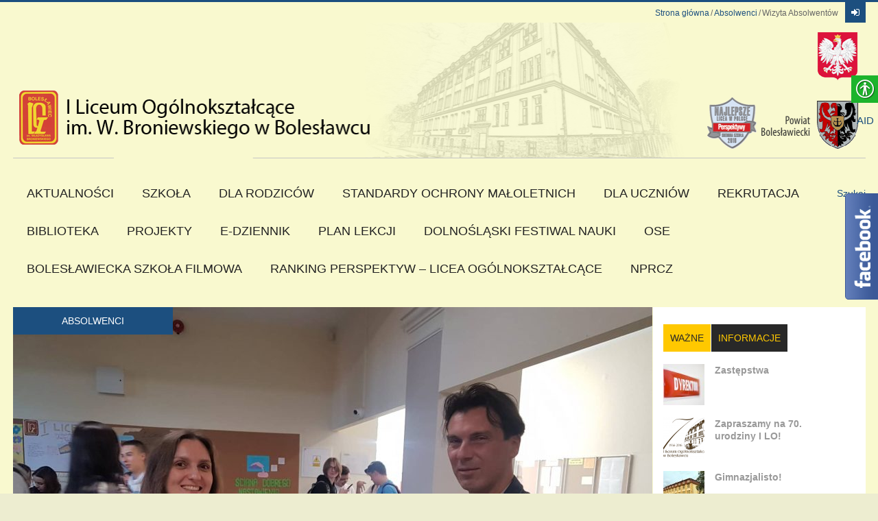

--- FILE ---
content_type: text/html; charset=UTF-8
request_url: https://www.lo.boleslawiec.pl/2021/10/wizyta-absolwentow/
body_size: 22700
content:
<!DOCTYPE html>
<html lang="pl-PL"
 xmlns:fb="http://ogp.me/ns/fb#">
<head>
	<meta charset="UTF-8" />
	<meta name="viewport" content="width=device-width, initial-scale=1, maximum-scale=1">
	<title>Wizyta Absolwentów | I Liceum Ogólnokształcące im. Władysława Broniewskiego w Bolesławcu</title>
	<link rel="profile" href="http://gmpg.org/xfn/11" />
	<link rel="pingback" href="https://www.lo.boleslawiec.pl/xmlrpc.php" />
    		<link rel="icon" type="image/x-icon" href="https://www.lo.boleslawiec.pl/wp-content/uploads/2014/01/favicon1.ico" />
    	<!--[if lt IE 9]>
	<script src="https://www.lo.boleslawiec.pl/wp-content/themes/puzzles/js/html5.js" type="text/javascript"></script>
	<![endif]-->
	<meta name='robots' content='max-image-preview:large' />
<link rel='dns-prefetch' href='//fonts.googleapis.com' />
<link rel="alternate" type="application/rss+xml" title="I Liceum Ogólnokształcące im. Władysława Broniewskiego w Bolesławcu &raquo; Kanał z wpisami" href="https://www.lo.boleslawiec.pl/feed/" />
<link rel="alternate" type="application/rss+xml" title="I Liceum Ogólnokształcące im. Władysława Broniewskiego w Bolesławcu &raquo; Kanał z komentarzami" href="https://www.lo.boleslawiec.pl/comments/feed/" />
<link rel="alternate" type="application/rss+xml" title="I Liceum Ogólnokształcące im. Władysława Broniewskiego w Bolesławcu &raquo; Wizyta Absolwentów Kanał z komentarzami" href="https://www.lo.boleslawiec.pl/2021/10/wizyta-absolwentow/feed/" />
<script type="text/javascript">
window._wpemojiSettings = {"baseUrl":"https:\/\/s.w.org\/images\/core\/emoji\/14.0.0\/72x72\/","ext":".png","svgUrl":"https:\/\/s.w.org\/images\/core\/emoji\/14.0.0\/svg\/","svgExt":".svg","source":{"concatemoji":"https:\/\/www.lo.boleslawiec.pl\/wp-includes\/js\/wp-emoji-release.min.js?ver=6.1.9"}};
/*! This file is auto-generated */
!function(e,a,t){var n,r,o,i=a.createElement("canvas"),p=i.getContext&&i.getContext("2d");function s(e,t){var a=String.fromCharCode,e=(p.clearRect(0,0,i.width,i.height),p.fillText(a.apply(this,e),0,0),i.toDataURL());return p.clearRect(0,0,i.width,i.height),p.fillText(a.apply(this,t),0,0),e===i.toDataURL()}function c(e){var t=a.createElement("script");t.src=e,t.defer=t.type="text/javascript",a.getElementsByTagName("head")[0].appendChild(t)}for(o=Array("flag","emoji"),t.supports={everything:!0,everythingExceptFlag:!0},r=0;r<o.length;r++)t.supports[o[r]]=function(e){if(p&&p.fillText)switch(p.textBaseline="top",p.font="600 32px Arial",e){case"flag":return s([127987,65039,8205,9895,65039],[127987,65039,8203,9895,65039])?!1:!s([55356,56826,55356,56819],[55356,56826,8203,55356,56819])&&!s([55356,57332,56128,56423,56128,56418,56128,56421,56128,56430,56128,56423,56128,56447],[55356,57332,8203,56128,56423,8203,56128,56418,8203,56128,56421,8203,56128,56430,8203,56128,56423,8203,56128,56447]);case"emoji":return!s([129777,127995,8205,129778,127999],[129777,127995,8203,129778,127999])}return!1}(o[r]),t.supports.everything=t.supports.everything&&t.supports[o[r]],"flag"!==o[r]&&(t.supports.everythingExceptFlag=t.supports.everythingExceptFlag&&t.supports[o[r]]);t.supports.everythingExceptFlag=t.supports.everythingExceptFlag&&!t.supports.flag,t.DOMReady=!1,t.readyCallback=function(){t.DOMReady=!0},t.supports.everything||(n=function(){t.readyCallback()},a.addEventListener?(a.addEventListener("DOMContentLoaded",n,!1),e.addEventListener("load",n,!1)):(e.attachEvent("onload",n),a.attachEvent("onreadystatechange",function(){"complete"===a.readyState&&t.readyCallback()})),(e=t.source||{}).concatemoji?c(e.concatemoji):e.wpemoji&&e.twemoji&&(c(e.twemoji),c(e.wpemoji)))}(window,document,window._wpemojiSettings);
</script>
<style type="text/css">
img.wp-smiley,
img.emoji {
	display: inline !important;
	border: none !important;
	box-shadow: none !important;
	height: 1em !important;
	width: 1em !important;
	margin: 0 0.07em !important;
	vertical-align: -0.1em !important;
	background: none !important;
	padding: 0 !important;
}
</style>
	<link rel='stylesheet' id='fblb-css-css' href='https://www.lo.boleslawiec.pl/wp-content/plugins/arscode-social-slider-free/fblb.css?ver=6.1.9' type='text/css' media='all' />
<link rel='stylesheet' id='jquery_reject-style-css' href='https://www.lo.boleslawiec.pl/wp-content/themes/puzzles/js/jreject/css/jquery.reject.css' type='text/css' media='all' />
<link rel='stylesheet' id='wp-block-library-css' href='https://www.lo.boleslawiec.pl/wp-includes/css/dist/block-library/style.min.css?ver=6.1.9' type='text/css' media='all' />
<link rel='stylesheet' id='classic-theme-styles-css' href='https://www.lo.boleslawiec.pl/wp-includes/css/classic-themes.min.css?ver=1' type='text/css' media='all' />
<style id='global-styles-inline-css' type='text/css'>
body{--wp--preset--color--black: #000000;--wp--preset--color--cyan-bluish-gray: #abb8c3;--wp--preset--color--white: #ffffff;--wp--preset--color--pale-pink: #f78da7;--wp--preset--color--vivid-red: #cf2e2e;--wp--preset--color--luminous-vivid-orange: #ff6900;--wp--preset--color--luminous-vivid-amber: #fcb900;--wp--preset--color--light-green-cyan: #7bdcb5;--wp--preset--color--vivid-green-cyan: #00d084;--wp--preset--color--pale-cyan-blue: #8ed1fc;--wp--preset--color--vivid-cyan-blue: #0693e3;--wp--preset--color--vivid-purple: #9b51e0;--wp--preset--gradient--vivid-cyan-blue-to-vivid-purple: linear-gradient(135deg,rgba(6,147,227,1) 0%,rgb(155,81,224) 100%);--wp--preset--gradient--light-green-cyan-to-vivid-green-cyan: linear-gradient(135deg,rgb(122,220,180) 0%,rgb(0,208,130) 100%);--wp--preset--gradient--luminous-vivid-amber-to-luminous-vivid-orange: linear-gradient(135deg,rgba(252,185,0,1) 0%,rgba(255,105,0,1) 100%);--wp--preset--gradient--luminous-vivid-orange-to-vivid-red: linear-gradient(135deg,rgba(255,105,0,1) 0%,rgb(207,46,46) 100%);--wp--preset--gradient--very-light-gray-to-cyan-bluish-gray: linear-gradient(135deg,rgb(238,238,238) 0%,rgb(169,184,195) 100%);--wp--preset--gradient--cool-to-warm-spectrum: linear-gradient(135deg,rgb(74,234,220) 0%,rgb(151,120,209) 20%,rgb(207,42,186) 40%,rgb(238,44,130) 60%,rgb(251,105,98) 80%,rgb(254,248,76) 100%);--wp--preset--gradient--blush-light-purple: linear-gradient(135deg,rgb(255,206,236) 0%,rgb(152,150,240) 100%);--wp--preset--gradient--blush-bordeaux: linear-gradient(135deg,rgb(254,205,165) 0%,rgb(254,45,45) 50%,rgb(107,0,62) 100%);--wp--preset--gradient--luminous-dusk: linear-gradient(135deg,rgb(255,203,112) 0%,rgb(199,81,192) 50%,rgb(65,88,208) 100%);--wp--preset--gradient--pale-ocean: linear-gradient(135deg,rgb(255,245,203) 0%,rgb(182,227,212) 50%,rgb(51,167,181) 100%);--wp--preset--gradient--electric-grass: linear-gradient(135deg,rgb(202,248,128) 0%,rgb(113,206,126) 100%);--wp--preset--gradient--midnight: linear-gradient(135deg,rgb(2,3,129) 0%,rgb(40,116,252) 100%);--wp--preset--duotone--dark-grayscale: url('#wp-duotone-dark-grayscale');--wp--preset--duotone--grayscale: url('#wp-duotone-grayscale');--wp--preset--duotone--purple-yellow: url('#wp-duotone-purple-yellow');--wp--preset--duotone--blue-red: url('#wp-duotone-blue-red');--wp--preset--duotone--midnight: url('#wp-duotone-midnight');--wp--preset--duotone--magenta-yellow: url('#wp-duotone-magenta-yellow');--wp--preset--duotone--purple-green: url('#wp-duotone-purple-green');--wp--preset--duotone--blue-orange: url('#wp-duotone-blue-orange');--wp--preset--font-size--small: 13px;--wp--preset--font-size--medium: 20px;--wp--preset--font-size--large: 36px;--wp--preset--font-size--x-large: 42px;--wp--preset--spacing--20: 0.44rem;--wp--preset--spacing--30: 0.67rem;--wp--preset--spacing--40: 1rem;--wp--preset--spacing--50: 1.5rem;--wp--preset--spacing--60: 2.25rem;--wp--preset--spacing--70: 3.38rem;--wp--preset--spacing--80: 5.06rem;}:where(.is-layout-flex){gap: 0.5em;}body .is-layout-flow > .alignleft{float: left;margin-inline-start: 0;margin-inline-end: 2em;}body .is-layout-flow > .alignright{float: right;margin-inline-start: 2em;margin-inline-end: 0;}body .is-layout-flow > .aligncenter{margin-left: auto !important;margin-right: auto !important;}body .is-layout-constrained > .alignleft{float: left;margin-inline-start: 0;margin-inline-end: 2em;}body .is-layout-constrained > .alignright{float: right;margin-inline-start: 2em;margin-inline-end: 0;}body .is-layout-constrained > .aligncenter{margin-left: auto !important;margin-right: auto !important;}body .is-layout-constrained > :where(:not(.alignleft):not(.alignright):not(.alignfull)){max-width: var(--wp--style--global--content-size);margin-left: auto !important;margin-right: auto !important;}body .is-layout-constrained > .alignwide{max-width: var(--wp--style--global--wide-size);}body .is-layout-flex{display: flex;}body .is-layout-flex{flex-wrap: wrap;align-items: center;}body .is-layout-flex > *{margin: 0;}:where(.wp-block-columns.is-layout-flex){gap: 2em;}.has-black-color{color: var(--wp--preset--color--black) !important;}.has-cyan-bluish-gray-color{color: var(--wp--preset--color--cyan-bluish-gray) !important;}.has-white-color{color: var(--wp--preset--color--white) !important;}.has-pale-pink-color{color: var(--wp--preset--color--pale-pink) !important;}.has-vivid-red-color{color: var(--wp--preset--color--vivid-red) !important;}.has-luminous-vivid-orange-color{color: var(--wp--preset--color--luminous-vivid-orange) !important;}.has-luminous-vivid-amber-color{color: var(--wp--preset--color--luminous-vivid-amber) !important;}.has-light-green-cyan-color{color: var(--wp--preset--color--light-green-cyan) !important;}.has-vivid-green-cyan-color{color: var(--wp--preset--color--vivid-green-cyan) !important;}.has-pale-cyan-blue-color{color: var(--wp--preset--color--pale-cyan-blue) !important;}.has-vivid-cyan-blue-color{color: var(--wp--preset--color--vivid-cyan-blue) !important;}.has-vivid-purple-color{color: var(--wp--preset--color--vivid-purple) !important;}.has-black-background-color{background-color: var(--wp--preset--color--black) !important;}.has-cyan-bluish-gray-background-color{background-color: var(--wp--preset--color--cyan-bluish-gray) !important;}.has-white-background-color{background-color: var(--wp--preset--color--white) !important;}.has-pale-pink-background-color{background-color: var(--wp--preset--color--pale-pink) !important;}.has-vivid-red-background-color{background-color: var(--wp--preset--color--vivid-red) !important;}.has-luminous-vivid-orange-background-color{background-color: var(--wp--preset--color--luminous-vivid-orange) !important;}.has-luminous-vivid-amber-background-color{background-color: var(--wp--preset--color--luminous-vivid-amber) !important;}.has-light-green-cyan-background-color{background-color: var(--wp--preset--color--light-green-cyan) !important;}.has-vivid-green-cyan-background-color{background-color: var(--wp--preset--color--vivid-green-cyan) !important;}.has-pale-cyan-blue-background-color{background-color: var(--wp--preset--color--pale-cyan-blue) !important;}.has-vivid-cyan-blue-background-color{background-color: var(--wp--preset--color--vivid-cyan-blue) !important;}.has-vivid-purple-background-color{background-color: var(--wp--preset--color--vivid-purple) !important;}.has-black-border-color{border-color: var(--wp--preset--color--black) !important;}.has-cyan-bluish-gray-border-color{border-color: var(--wp--preset--color--cyan-bluish-gray) !important;}.has-white-border-color{border-color: var(--wp--preset--color--white) !important;}.has-pale-pink-border-color{border-color: var(--wp--preset--color--pale-pink) !important;}.has-vivid-red-border-color{border-color: var(--wp--preset--color--vivid-red) !important;}.has-luminous-vivid-orange-border-color{border-color: var(--wp--preset--color--luminous-vivid-orange) !important;}.has-luminous-vivid-amber-border-color{border-color: var(--wp--preset--color--luminous-vivid-amber) !important;}.has-light-green-cyan-border-color{border-color: var(--wp--preset--color--light-green-cyan) !important;}.has-vivid-green-cyan-border-color{border-color: var(--wp--preset--color--vivid-green-cyan) !important;}.has-pale-cyan-blue-border-color{border-color: var(--wp--preset--color--pale-cyan-blue) !important;}.has-vivid-cyan-blue-border-color{border-color: var(--wp--preset--color--vivid-cyan-blue) !important;}.has-vivid-purple-border-color{border-color: var(--wp--preset--color--vivid-purple) !important;}.has-vivid-cyan-blue-to-vivid-purple-gradient-background{background: var(--wp--preset--gradient--vivid-cyan-blue-to-vivid-purple) !important;}.has-light-green-cyan-to-vivid-green-cyan-gradient-background{background: var(--wp--preset--gradient--light-green-cyan-to-vivid-green-cyan) !important;}.has-luminous-vivid-amber-to-luminous-vivid-orange-gradient-background{background: var(--wp--preset--gradient--luminous-vivid-amber-to-luminous-vivid-orange) !important;}.has-luminous-vivid-orange-to-vivid-red-gradient-background{background: var(--wp--preset--gradient--luminous-vivid-orange-to-vivid-red) !important;}.has-very-light-gray-to-cyan-bluish-gray-gradient-background{background: var(--wp--preset--gradient--very-light-gray-to-cyan-bluish-gray) !important;}.has-cool-to-warm-spectrum-gradient-background{background: var(--wp--preset--gradient--cool-to-warm-spectrum) !important;}.has-blush-light-purple-gradient-background{background: var(--wp--preset--gradient--blush-light-purple) !important;}.has-blush-bordeaux-gradient-background{background: var(--wp--preset--gradient--blush-bordeaux) !important;}.has-luminous-dusk-gradient-background{background: var(--wp--preset--gradient--luminous-dusk) !important;}.has-pale-ocean-gradient-background{background: var(--wp--preset--gradient--pale-ocean) !important;}.has-electric-grass-gradient-background{background: var(--wp--preset--gradient--electric-grass) !important;}.has-midnight-gradient-background{background: var(--wp--preset--gradient--midnight) !important;}.has-small-font-size{font-size: var(--wp--preset--font-size--small) !important;}.has-medium-font-size{font-size: var(--wp--preset--font-size--medium) !important;}.has-large-font-size{font-size: var(--wp--preset--font-size--large) !important;}.has-x-large-font-size{font-size: var(--wp--preset--font-size--x-large) !important;}
.wp-block-navigation a:where(:not(.wp-element-button)){color: inherit;}
:where(.wp-block-columns.is-layout-flex){gap: 2em;}
.wp-block-pullquote{font-size: 1.5em;line-height: 1.6;}
</style>
<link rel='stylesheet' id='contact-form-7-css' href='https://www.lo.boleslawiec.pl/wp-content/plugins/contact-form-7/includes/css/styles.css?ver=5.7.4' type='text/css' media='all' />
<link rel='stylesheet' id='real-accessability-css' href='https://www.lo.boleslawiec.pl/wp-content/plugins/real-accessability/real-accessability.css?ver=1.0' type='text/css' media='all' />
<link rel='stylesheet' id='theme-font-css' href='http://fonts.googleapis.com/css?family=Open+Sans:400,700,400italic,700italic&#038;subset=latin,cyrillic-ext,latin-ext,cyrillic' type='text/css' media='all' />
<link rel='stylesheet' id='logo-font-css' href='http://fonts.googleapis.com/css?family=Roboto+Condensed:400,400italic,700,700italic&#038;subset=latin,cyrillic-ext,latin-ext,cyrillic' type='text/css' media='all' />
<link rel='stylesheet' id='fontello-css' href='https://www.lo.boleslawiec.pl/wp-content/themes/puzzles/includes/fontello/css/fontello.css' type='text/css' media='all' />
<link rel='stylesheet' id='animation-css' href='https://www.lo.boleslawiec.pl/wp-content/themes/puzzles/includes/fontello/css/animation.css' type='text/css' media='all' />
<link rel='stylesheet' id='main-style-css' href='https://www.lo.boleslawiec.pl/wp-content/themes/puzzles/style.css' type='text/css' media='all' />
<link rel='stylesheet' id='theme-regular-css' href='https://www.lo.boleslawiec.pl/wp-content/themes/puzzles/css/themes/regular.css' type='text/css' media='all' />
<link rel='stylesheet' id='theme-yellowlight-css' href='https://www.lo.boleslawiec.pl/wp-content/themes/puzzles/css/themes/yellowlight.css' type='text/css' media='all' />
<link rel='stylesheet' id='theme-blue-css' href='https://www.lo.boleslawiec.pl/wp-content/themes/puzzles/css/themes/blue.css' type='text/css' media='all' />
<link rel='stylesheet' id='theme-red-css' href='https://www.lo.boleslawiec.pl/wp-content/themes/puzzles/css/themes/red.css' type='text/css' media='all' />
<link rel='stylesheet' id='shortcodes-css' href='https://www.lo.boleslawiec.pl/wp-content/themes/puzzles/css/shortcodes.css' type='text/css' media='all' />
<style id='shortcodes-inline-css' type='text/css'>

		
			body, button, input, select, textarea {
				font-family: 'Open Sans', sans-serif;
			}
		
	
		
			.logo_text .logo_title {
				font-family: 'Roboto Condensed', sans-serif;
			}
		
	
		#header_middle_inner #mainmenu li.menu-item-713.current-menu-item > a,
									#header_middle_inner #mainmenu li.menu-item-713 > a:hover,
									#header_middle_inner #mainmenu li.menu-item-713.sfHover > a {
										background-color: #b7423b !important;
									}
									#header_middle_inner #mainmenu li.menu-item-713 ul {
										background-color: #b7423b !important;
									}
								
									#header_middle_inner #mainmenu li.menu-item-713.blob_over:not(.current-menu-item) > a:hover,
									#header_middle_inner #mainmenu li.menu-item-713.blob_over.sfHover > a {
										background-color: transparent !important;
									}
									
									#header_middle_inner #mainmenu li.menu-item-1639 > a:hover,
									#header_middle_inner #mainmenu li.menu-item-1639.sfHover > a {
										background-color: #ebd149 !important;
									}
									#header_middle_inner #mainmenu li.menu-item-1639 ul {
										background-color: #ebd149 !important;
									}
								
									#header_middle_inner #mainmenu li.menu-item-1201 > a:hover,
									#header_middle_inner #mainmenu li.menu-item-1201.sfHover > a {
										background-color: #f58723 !important;
									}
									#header_middle_inner #mainmenu li.menu-item-1201 ul {
										background-color: #f58723 !important;
									}
								
									#header_middle_inner #mainmenu li.menu-item-738.blob_over:not(.current-menu-item) > a:hover,
									#header_middle_inner #mainmenu li.menu-item-738.blob_over.sfHover > a {
										background-color: transparent !important;
									}
									
									#header_middle_inner #mainmenu li.menu-item-861.blob_over:not(.current-menu-item) > a:hover,
									#header_middle_inner #mainmenu li.menu-item-861.blob_over.sfHover > a {
										background-color: transparent !important;
									}
									
									#header_middle_inner #mainmenu li.menu-item-14571.blob_over:not(.current-menu-item) > a:hover,
									#header_middle_inner #mainmenu li.menu-item-14571.blob_over.sfHover > a {
										background-color: transparent !important;
									}
									
									#header_middle_inner #mainmenu li.menu-item-855.blob_over:not(.current-menu-item) > a:hover,
									#header_middle_inner #mainmenu li.menu-item-855.blob_over.sfHover > a {
										background-color: transparent !important;
									}
									
									#header_middle_inner #mainmenu li.menu-item-985.blob_over:not(.current-menu-item) > a:hover,
									#header_middle_inner #mainmenu li.menu-item-985.blob_over.sfHover > a {
										background-color: transparent !important;
									}
									
									#header_middle_inner #mainmenu li.menu-item-1097.blob_over:not(.current-menu-item) > a:hover,
									#header_middle_inner #mainmenu li.menu-item-1097.blob_over.sfHover > a {
										background-color: transparent !important;
									}
									
									#header_middle_inner #mainmenu li.menu-item-1124.blob_over:not(.current-menu-item) > a:hover,
									#header_middle_inner #mainmenu li.menu-item-1124.blob_over.sfHover > a {
										background-color: transparent !important;
									}
									
									#header_middle_inner #mainmenu li.menu-item-1200 > a:hover,
									#header_middle_inner #mainmenu li.menu-item-1200.sfHover > a {
										background-color: #ce004e !important;
									}
									#header_middle_inner #mainmenu li.menu-item-1200 ul {
										background-color: #ce004e !important;
									}
								
									#header_middle_inner #mainmenu li.menu-item-9223.blob_over:not(.current-menu-item) > a:hover,
									#header_middle_inner #mainmenu li.menu-item-9223.blob_over.sfHover > a {
										background-color: transparent !important;
									}
									
									#header_middle_inner #mainmenu li.menu-item-10809.blob_over:not(.current-menu-item) > a:hover,
									#header_middle_inner #mainmenu li.menu-item-10809.blob_over.sfHover > a {
										background-color: transparent !important;
									}
									
									#header_middle_inner #mainmenu li.menu-item-10625.blob_over:not(.current-menu-item) > a:hover,
									#header_middle_inner #mainmenu li.menu-item-10625.blob_over.sfHover > a {
										background-color: transparent !important;
									}
									
									#header_middle_inner #mainmenu li.menu-item-11877.blob_over:not(.current-menu-item) > a:hover,
									#header_middle_inner #mainmenu li.menu-item-11877.blob_over.sfHover > a {
										background-color: transparent !important;
									}
									
									#header_middle_inner #mainmenu li.menu-item-13748.blob_over:not(.current-menu-item) > a:hover,
									#header_middle_inner #mainmenu li.menu-item-13748.blob_over.sfHover > a {
										background-color: transparent !important;
									}
									
									#header_middle_inner #mainmenu li.menu-item-14896.blob_over:not(.current-menu-item) > a:hover,
									#header_middle_inner #mainmenu li.menu-item-14896.blob_over.sfHover > a {
										background-color: transparent !important;
									}
									
									#header_middle_inner #mainmenu li.menu-item-15038.blob_over:not(.current-menu-item) > a:hover,
									#header_middle_inner #mainmenu li.menu-item-15038.blob_over.sfHover > a {
										background-color: transparent !important;
									}
									
	
		
			#mainmenu > li ul {
				width: 250px;
			}
			#mainmenu > li ul li ul {
				left: 251px;
			}
			#mainmenu > li:nth-child(n+6) ul li ul {
				left: -251px;
			}
		
	
		#header_top_inner .logo {
float: left;
margin-top: 0px;
margin-bottom: 20px;
position: relative;
max-width: 100%;
}

.theme_regular.theme_body, .theme_regular .theme_body {
background: #f9f9cf;
}

.theme_regular .theme_menu {
background: #f9f9cf;
}


	
</style>
<link rel='stylesheet' id='responsive-css' href='https://www.lo.boleslawiec.pl/wp-content/themes/puzzles/css/responsive.css' type='text/css' media='all' />
<!--[if lt IE 10]>
<link rel='stylesheet' id='puzzles-ie-css' href='https://www.lo.boleslawiec.pl/wp-content/themes/puzzles/css/ie.css' type='text/css' media='all' />
<![endif]-->
<link rel='stylesheet' id='prettyphoto-style-css' href='https://www.lo.boleslawiec.pl/wp-content/themes/puzzles/js/prettyphoto/css/prettyPhoto.css' type='text/css' media='all' />
<link rel='stylesheet' id='mediaplayer-style-css' href='https://www.lo.boleslawiec.pl/wp-content/themes/puzzles/js/mediaplayer/mediaelementplayer.css' type='text/css' media='all' />
<script type='text/javascript' src='https://www.lo.boleslawiec.pl/wp-includes/js/jquery/jquery.min.js?ver=3.6.1' id='jquery-core-js'></script>
<script type='text/javascript' src='https://www.lo.boleslawiec.pl/wp-includes/js/jquery/jquery-migrate.min.js?ver=3.3.2' id='jquery-migrate-js'></script>
<script type='text/javascript' src='https://www.lo.boleslawiec.pl/wp-content/plugins/arscode-social-slider-free/js/userscripts.js?ver=6.1.9' id='fblb-js-js'></script>
<link rel="https://api.w.org/" href="https://www.lo.boleslawiec.pl/wp-json/" /><link rel="alternate" type="application/json" href="https://www.lo.boleslawiec.pl/wp-json/wp/v2/posts/12057" /><link rel="EditURI" type="application/rsd+xml" title="RSD" href="https://www.lo.boleslawiec.pl/xmlrpc.php?rsd" />
<link rel="wlwmanifest" type="application/wlwmanifest+xml" href="https://www.lo.boleslawiec.pl/wp-includes/wlwmanifest.xml" />
<meta name="generator" content="WordPress 6.1.9" />
<link rel="canonical" href="https://www.lo.boleslawiec.pl/2021/10/wizyta-absolwentow/" />
<link rel='shortlink' href='https://www.lo.boleslawiec.pl/?p=12057' />
<link rel="alternate" type="application/json+oembed" href="https://www.lo.boleslawiec.pl/wp-json/oembed/1.0/embed?url=https%3A%2F%2Fwww.lo.boleslawiec.pl%2F2021%2F10%2Fwizyta-absolwentow%2F" />
<link rel="alternate" type="text/xml+oembed" href="https://www.lo.boleslawiec.pl/wp-json/oembed/1.0/embed?url=https%3A%2F%2Fwww.lo.boleslawiec.pl%2F2021%2F10%2Fwizyta-absolwentow%2F&#038;format=xml" />
<meta property="fb:app_id" content="234008440113403"/><meta property="fb:admins" content="100000417919948,100000314202341"/><meta property="og:type" content="article"/><meta property="og:url" content="https://www.lo.boleslawiec.pl/2021/10/wizyta-absolwentow/"/><meta property="og:title" content="Wizyta Absolwentów"/><meta property="og:description" content="Katarzyna Żak | Absolwenci, Aktualności"/><meta property="og:image" content="https://secure.gravatar.com/avatar/5e00182174e29cd6cd1a259153fa67dc?s=96&#038;d=mm&#038;r=g"/><style type="text/css" id="custom-background-css">
body.custom-background { background-color: #ededd0; }
</style>
			<style type="text/css" id="wp-custom-css">
			.theme_blue aside.widget {
    color: #ccc;
    background-color: #F9F9CF;
}		</style>
		</head>

<body class="post-template-default single single-post postid-12057 single-format-standard custom-background theme_regular puzzles_heavy reviews_5 puzzles_animations wide real-accessability-body group-blog">

	
	
	<!--[if lt IE 9]>
	<div class="sc_infobox sc_infobox_style_error"><div style="text-align:center;">It looks like you're using an old version of Internet Explorer. For the best WordPress experience, please <a href="http://microsoft.com" style="color:#191919">update your browser</a> or learn how to <a href="http://browsehappy.com" style="color:#222222">browse happy</a>!</div></div>	<![endif]-->
    <div id="page" class="hfeed site theme_body">
		        <header id="header" class="site_header" role="banner" >
			<div id="header_top">
				<div class="top_line theme_accent_bg"></div>
				<div id="header_top_inner">

											<div id="login_area">
															<a href="#" class="link_login icon-login-1 theme_accent_bg" title="Login"></a>
								<a href="#" class="link_register icon-key theme_accent_bg" title="Register"></a>
													</div>
					
											<div id="breadcrumbs_area">
							<ul class="breadcrumbs"><li class="home"><a href="https://www.lo.boleslawiec.pl">Strona główna</a></li><li class="cat_post"><a href="https://www.lo.boleslawiec.pl/kategoria/absolwenci/">Absolwenci</a></li><li class="current">Wizyta Absolwentów</li></ul>						</div>
										
											<div class="logo logo_image"><a href="https://www.lo.boleslawiec.pl"><img src="https://www.lo.boleslawiec.pl/wp-content/uploads/2014/10/logo-lo1.png" alt="Logo" /></a></div>
					
										
				</div>
       		</div>
			
							<div id="header_middle_wrapper">
					<div id="header_middle"  >
						<div id="header_middle_inner">
							<div class="search_form_area theme_body">
								<label>Szukaj<form class="search_form" action="https://www.lo.boleslawiec.pl" method="get"><input class="field theme_accent_bg search_field" type="search" placeholder="Wpisz szukane wyrażenie i naciśnij  &quot;Enter&quot;  &hellip;" value="" name="s"></form></label>
								<a href="#" class="search_close">Anuluj<span class="icon-cancel-circled"></span></a>
							</div>
							<nav id="mainmenu_area" class="mainmenu_area theme_menu" role="navigation">
								<ul id="mainmenu" class=""><li id="menu-item-713" class="menu-item menu-item-type-taxonomy menu-item-object-category current-post-ancestor current-menu-parent current-post-parent menu-item-has-children menu-item-713"><a href="https://www.lo.boleslawiec.pl/kategoria/aktualnosci/">Aktualności</a>
<ul class="sub-menu">
	<li id="menu-item-868" class="menu-item menu-item-type-post_type menu-item-object-page menu-item-has-children menu-item-868"><a href="https://www.lo.boleslawiec.pl/dokumenty/">Dokumenty</a>
	<ul class="sub-menu">
		<li id="menu-item-949" class="menu-item menu-item-type-post_type menu-item-object-page menu-item-949"><a href="https://www.lo.boleslawiec.pl/statut/">Statut</a></li>
		<li id="menu-item-8025" class="menu-item menu-item-type-post_type menu-item-object-page menu-item-8025"><a href="https://www.lo.boleslawiec.pl/szkolny-program-wychowawczy-i-profilaktyki/">Szkolny Program wychowawczo-profilaktyczny</a></li>
		<li id="menu-item-14007" class="menu-item menu-item-type-post_type menu-item-object-page menu-item-14007"><a href="https://www.lo.boleslawiec.pl/procedura-zmiany-klasy-przedmiotu-rozszerzonego-jezyka/">Procedura zmiany: klasy, przedmiotu rozszerzonego, języka.</a></li>
		<li id="menu-item-12020" class="menu-item menu-item-type-post_type menu-item-object-page menu-item-12020"><a href="https://www.lo.boleslawiec.pl/procedura-zwolnienia-z-zajec-wychowania-fizycznego/">Procedura zwolnienia z zajęć wychowania fizycznego</a></li>
		<li id="menu-item-952" class="menu-item menu-item-type-post_type menu-item-object-page menu-item-952"><a href="https://www.lo.boleslawiec.pl/procedura-przyznania-indywidualnego-toku-lub-programu-nauczania/">Procedura przyznania Indywidualnego Toku lub Programu Nauki</a></li>
		<li id="menu-item-10775" class="menu-item menu-item-type-post_type menu-item-object-page menu-item-10775"><a href="https://www.lo.boleslawiec.pl/regulamin-korzystania-z-szafek-uczniowskich/">Regulamin korzystania z szafek uczniowskich</a></li>
		<li id="menu-item-4847" class="menu-item menu-item-type-post_type menu-item-object-page menu-item-4847"><a href="https://www.lo.boleslawiec.pl/wybrane-procedury-dzialania-wobec-uczniow-niepelnoletnich/">Wybrane procedury działania wobec uczniów niepełnoletnich</a></li>
		<li id="menu-item-8743" class="menu-item menu-item-type-post_type menu-item-object-page menu-item-8743"><a href="https://www.lo.boleslawiec.pl/procedura-ewakuacji-na-wypadek-pozaru-lub-innego-zajscia/">Procedura ewakuacji na wypadek pożaru lub innego zajścia</a></li>
		<li id="menu-item-11252" class="menu-item menu-item-type-post_type menu-item-object-page menu-item-11252"><a href="https://www.lo.boleslawiec.pl/zdalne-nauczanie-kryteria-wymagan-i-ocen/">Zdalne nauczanie – kryteria wymagań i ocen</a></li>
		<li id="menu-item-10498" class="menu-item menu-item-type-post_type menu-item-object-page menu-item-10498"><a href="https://www.lo.boleslawiec.pl/iii-sprawozdanie-finansowe-za-2018-r/">Sprawozdanie finansowe</a></li>
	</ul>
</li>
	<li id="menu-item-6759" class="menu-item menu-item-type-post_type menu-item-object-page menu-item-6759"><a href="https://www.lo.boleslawiec.pl/praca-szkoly/">Praca szkoły</a></li>
	<li id="menu-item-1639" class="menu-item menu-item-type-taxonomy menu-item-object-category current-post-ancestor current-menu-parent current-post-parent menu-item-1639"><a href="https://www.lo.boleslawiec.pl/kategoria/absolwenci/">Absolwenci</a></li>
	<li id="menu-item-1245" class="menu-item menu-item-type-post_type menu-item-object-page menu-item-has-children menu-item-1245"><a href="https://www.lo.boleslawiec.pl/galeria/">Galeria</a>
	<ul class="sub-menu">
		<li id="menu-item-1251" class="menu-item menu-item-type-post_type menu-item-object-page menu-item-1251"><a href="https://www.lo.boleslawiec.pl/fototeka-szkolna/">Fototeka szkolna</a></li>
	</ul>
</li>
	<li id="menu-item-1201" class="menu-item menu-item-type-taxonomy menu-item-object-category menu-item-1201"><a href="https://www.lo.boleslawiec.pl/kategoria/sport/">Sport</a></li>
</ul>
</li>
<li id="menu-item-738" class="menu-item menu-item-type-post_type menu-item-object-page menu-item-has-children menu-item-738"><a href="https://www.lo.boleslawiec.pl/o-szkole/">Szkoła</a>
<ul class="sub-menu">
	<li id="menu-item-742" class="menu-item menu-item-type-post_type menu-item-object-page menu-item-has-children menu-item-742"><a href="https://www.lo.boleslawiec.pl/o-szkole/historia/">Historia</a>
	<ul class="sub-menu">
		<li id="menu-item-891" class="menu-item menu-item-type-post_type menu-item-object-page menu-item-891"><a href="https://www.lo.boleslawiec.pl/kalendarium/">Kalendarium</a></li>
		<li id="menu-item-864" class="menu-item menu-item-type-post_type menu-item-object-page menu-item-864"><a href="https://www.lo.boleslawiec.pl/poczet-dyrektorow/">Poczet dyrektorów</a></li>
	</ul>
</li>
	<li id="menu-item-740" class="menu-item menu-item-type-post_type menu-item-object-page menu-item-740"><a href="https://www.lo.boleslawiec.pl/o-szkole/pierwsi-nauczyciele/">Helena i Wincenty Tyrankiewiczowie</a></li>
	<li id="menu-item-14186" class="menu-item menu-item-type-post_type menu-item-object-page menu-item-14186"><a href="https://www.lo.boleslawiec.pl/ranking-perspektyw-licea-ogolnoksztalcace/">Ranking Perspektyw – Licea Ogólnokształcące</a></li>
	<li id="menu-item-13579" class="menu-item menu-item-type-post_type menu-item-object-page menu-item-13579"><a href="https://www.lo.boleslawiec.pl/towarzystwo-szkol-tworczych/">Towarzystwo Szkół Twórczych</a></li>
	<li id="menu-item-1647" class="menu-item menu-item-type-post_type menu-item-object-page menu-item-has-children menu-item-1647"><a href="https://www.lo.boleslawiec.pl/absolwenci/">Absolwenci</a>
	<ul class="sub-menu">
		<li id="menu-item-1650" class="menu-item menu-item-type-post_type menu-item-object-page menu-item-1650"><a href="https://www.lo.boleslawiec.pl/poczet-absolwentow/">Poczet Absolwentów</a></li>
		<li id="menu-item-1653" class="menu-item menu-item-type-post_type menu-item-object-page menu-item-1653"><a href="https://www.lo.boleslawiec.pl/spis-absolwentow/">Spis Absolwentów</a></li>
	</ul>
</li>
	<li id="menu-item-741" class="menu-item menu-item-type-post_type menu-item-object-page menu-item-741"><a href="https://www.lo.boleslawiec.pl/o-szkole/patron/">Patron</a></li>
	<li id="menu-item-915" class="menu-item menu-item-type-post_type menu-item-object-page menu-item-has-children menu-item-915"><a href="https://www.lo.boleslawiec.pl/stowarzyszenie-na-rzecz-rozwoju-i-lo/">Stowarzyszenie na Rzecz Rozwoju I LO</a>
	<ul class="sub-menu">
		<li id="menu-item-1163" class="menu-item menu-item-type-post_type menu-item-object-page menu-item-1163"><a href="https://www.lo.boleslawiec.pl/konto-i-rozliczenia/">Konto i rozliczenia</a></li>
		<li id="menu-item-1160" class="menu-item menu-item-type-post_type menu-item-object-page menu-item-1160"><a href="https://www.lo.boleslawiec.pl/cele-i-dzialania/">Cele i działania</a></li>
	</ul>
</li>
	<li id="menu-item-945" class="menu-item menu-item-type-post_type menu-item-object-page menu-item-has-children menu-item-945"><a href="https://www.lo.boleslawiec.pl/pracownicy/">Kadra</a>
	<ul class="sub-menu">
		<li id="menu-item-906" class="menu-item menu-item-type-post_type menu-item-object-page menu-item-906"><a href="https://www.lo.boleslawiec.pl/kadra-pedagogiczna/">Grono Pedagogiczne</a></li>
		<li id="menu-item-909" class="menu-item menu-item-type-post_type menu-item-object-page menu-item-909"><a href="https://www.lo.boleslawiec.pl/pracownicy-niepedagogiczni/">Pracownicy niepedagogiczni</a></li>
	</ul>
</li>
	<li id="menu-item-1493" class="menu-item menu-item-type-post_type menu-item-object-page menu-item-1493"><a href="https://www.lo.boleslawiec.pl/sprawy-pracownicze/">Sprawy pracownicze</a></li>
	<li id="menu-item-894" class="menu-item menu-item-type-post_type menu-item-object-page menu-item-894"><a href="https://www.lo.boleslawiec.pl/publikacje-o-szkole/">Publikacje o szkole</a></li>
</ul>
</li>
<li id="menu-item-861" class="menu-item menu-item-type-post_type menu-item-object-page menu-item-has-children menu-item-861"><a href="https://www.lo.boleslawiec.pl/dla-rodzicow/">Dla rodziców</a>
<ul class="sub-menu">
	<li id="menu-item-5573" class="menu-item menu-item-type-post_type menu-item-object-page menu-item-5573"><a href="https://www.lo.boleslawiec.pl/dla-rodzicow/warunki-ubezpieczenia-nnw-w-roku-szkolnym-20152016/">Warunki ubezpieczenia NNW w roku szkolnym 2025/2026</a></li>
	<li id="menu-item-739" class="menu-item menu-item-type-post_type menu-item-object-page menu-item-has-children menu-item-739"><a href="https://www.lo.boleslawiec.pl/o-szkole/rada-rodzicow/">Rada Rodziców</a>
	<ul class="sub-menu">
		<li id="menu-item-912" class="menu-item menu-item-type-post_type menu-item-object-page menu-item-912"><a href="https://www.lo.boleslawiec.pl/preliminarz-wydatkow-rady-rodzicow/">Konto Rady Rodziców</a></li>
		<li id="menu-item-3487" class="menu-item menu-item-type-post_type menu-item-object-page menu-item-3487"><a href="https://www.lo.boleslawiec.pl/preliminarz-wydatkow-z-konta-rady-rodzicow/">Preliminarz wydatków z konta Rady Rodziców</a></li>
	</ul>
</li>
	<li id="menu-item-882" class="menu-item menu-item-type-post_type menu-item-object-page menu-item-882"><a href="https://www.lo.boleslawiec.pl/konsultacje-dla-rodzicow/">Godziny dostępności nauczycieli</a></li>
	<li id="menu-item-885" class="menu-item menu-item-type-post_type menu-item-object-page menu-item-885"><a href="https://www.lo.boleslawiec.pl/pedagog-szkolny/">Pedagog i psycholog szkolny</a></li>
	<li id="menu-item-1498" class="menu-item menu-item-type-post_type menu-item-object-page menu-item-1498"><a href="https://www.lo.boleslawiec.pl/kalendarium-roku-szkolnego/">Kalendarium roku szkolnego 2025/2026</a></li>
</ul>
</li>
<li id="menu-item-14571" class="menu-item menu-item-type-post_type menu-item-object-page menu-item-14571"><a href="https://www.lo.boleslawiec.pl/standardy-ochrony-maloletnich/">Standardy Ochrony Małoletnich</a></li>
<li id="menu-item-855" class="menu-item menu-item-type-post_type menu-item-object-page menu-item-has-children menu-item-855"><a href="https://www.lo.boleslawiec.pl/dla-uczniow/">Dla uczniów</a>
<ul class="sub-menu">
	<li id="menu-item-871" class="menu-item menu-item-type-post_type menu-item-object-page menu-item-871"><a href="https://www.lo.boleslawiec.pl/terminarz-roku-szkolnego/">Praca szkoły w roku szkolnym 2025/2026 – terminarz wydarzeń i uroczystości</a></li>
	<li id="menu-item-1537" class="menu-item menu-item-type-post_type menu-item-object-page menu-item-1537"><a href="https://www.lo.boleslawiec.pl/dokumenty-do-pobrania/">Wzory dokumentów do pobrania</a></li>
	<li id="menu-item-772" class="menu-item menu-item-type-post_type menu-item-object-page menu-item-772"><a href="https://www.lo.boleslawiec.pl/zajecia-pozalekcyjne/">Godziny dostępności nauczycieli w I semestrze 2024/25</a></li>
	<li id="menu-item-777" class="menu-item menu-item-type-post_type menu-item-object-page menu-item-777"><a href="https://www.lo.boleslawiec.pl/zajecia-pozalekcyjne/pozlekcyjne-zajecia-sportowe/">Pozalekcyjne zajęcia sportowe</a></li>
	<li id="menu-item-1005" class="menu-item menu-item-type-post_type menu-item-object-page menu-item-has-children menu-item-1005"><a href="https://www.lo.boleslawiec.pl/zlota-ksiega-uczniow/">„Złota Księga” uczniów</a>
	<ul class="sub-menu">
		<li id="menu-item-1009" class="menu-item menu-item-type-post_type menu-item-object-page menu-item-1009"><a href="https://www.lo.boleslawiec.pl/stypendysci-im-heleny-i-wincentego-tyrankiewiczow/">Stypendyści im. Heleny i Wincentego Tyrankiewiczów</a></li>
		<li id="menu-item-15152" class="menu-item menu-item-type-post_type menu-item-object-page menu-item-15152"><a href="https://www.lo.boleslawiec.pl/wladki/">WŁADKI</a></li>
		<li id="menu-item-8906" class="menu-item menu-item-type-post_type menu-item-object-page menu-item-8906"><a href="https://www.lo.boleslawiec.pl/stypendium-prezesa-rady-ministrow/">Stypendium Prezesa Rady Ministrów</a></li>
		<li id="menu-item-1015" class="menu-item menu-item-type-post_type menu-item-object-page menu-item-1015"><a href="https://www.lo.boleslawiec.pl/stypendia-i-nagrody-starosty-boleslawieckiego/">Stypendia i nagrody Starosty Bolesławieckiego- „Efeby”</a></li>
		<li id="menu-item-8910" class="menu-item menu-item-type-post_type menu-item-object-page menu-item-8910"><a href="https://www.lo.boleslawiec.pl/stypendium-ministra-edukacji-narodowej/">Stypendium Ministra Edukacji Narodowej</a></li>
		<li id="menu-item-1012" class="menu-item menu-item-type-post_type menu-item-object-page menu-item-1012"><a href="https://www.lo.boleslawiec.pl/nagrody-za-promocje-miasta/">Nagrody za Promocję Miasta</a></li>
	</ul>
</li>
	<li id="menu-item-981" class="menu-item menu-item-type-post_type menu-item-object-page menu-item-981"><a href="https://www.lo.boleslawiec.pl/matura-2020/">Matura 2023</a></li>
	<li id="menu-item-955" class="menu-item menu-item-type-post_type menu-item-object-page menu-item-955"><a href="https://www.lo.boleslawiec.pl/samorzad-uczniowski/">Samorząd Uczniowski</a></li>
	<li id="menu-item-9189" class="menu-item menu-item-type-post_type menu-item-object-page menu-item-9189"><a href="https://www.lo.boleslawiec.pl/akademia-melomana/">Akademia Melomana</a></li>
	<li id="menu-item-13278" class="menu-item menu-item-type-post_type menu-item-object-page menu-item-13278"><a href="https://www.lo.boleslawiec.pl/nowe-horyzonty-edukacji-filmowej-2022-23/">Nowe Horyzonty Edukacji Filmowej – 2022/23</a></li>
	<li id="menu-item-824" class="menu-item menu-item-type-post_type menu-item-object-page menu-item-has-children menu-item-824"><a href="https://www.lo.boleslawiec.pl/ruch-olimpijski/">Olimpiady</a>
	<ul class="sub-menu">
		<li id="menu-item-828" class="menu-item menu-item-type-post_type menu-item-object-page menu-item-828"><a href="https://www.lo.boleslawiec.pl/ruch-olimpijski/laureaci-olimpiad-i-konkursow/">Laureaci olimpiad i konkursów</a></li>
		<li id="menu-item-942" class="menu-item menu-item-type-post_type menu-item-object-page menu-item-942"><a href="https://www.lo.boleslawiec.pl/wykaz-olimpiad-i-konkursow/">Wykaz olimpiad i konkursów</a></li>
		<li id="menu-item-5495" class="menu-item menu-item-type-post_type menu-item-object-page menu-item-5495"><a href="https://www.lo.boleslawiec.pl/konkursy-matematyczne/">Konkursy i olimpiady matematyczne</a></li>
	</ul>
</li>
</ul>
</li>
<li id="menu-item-985" class="menu-item menu-item-type-post_type menu-item-object-page menu-item-has-children menu-item-985"><a href="https://www.lo.boleslawiec.pl/rekrutacja-20142015/">Rekrutacja</a>
<ul class="sub-menu">
	<li id="menu-item-1248" class="menu-item menu-item-type-post_type menu-item-object-page menu-item-1248"><a href="https://www.lo.boleslawiec.pl/filmoteka-szkolna/">Filmoteka szkolna – zapraszamy na szkolnego YouTube’a</a></li>
	<li id="menu-item-1622" class="menu-item menu-item-type-post_type menu-item-object-page menu-item-1622"><a href="https://www.lo.boleslawiec.pl/gimnazjalistko-gimnazjalisto/">Kilka informacji o szkole</a></li>
	<li id="menu-item-1313" class="menu-item menu-item-type-post_type menu-item-object-page menu-item-1313"><a href="https://www.lo.boleslawiec.pl/regulamin-rekrutacji/">Oferta dla klas I</a></li>
	<li id="menu-item-1320" class="menu-item menu-item-type-post_type menu-item-object-page menu-item-1320"><a href="https://www.lo.boleslawiec.pl/regulamin-i-przebieg-rekrutacji1/">Regulamin rekrutacji</a></li>
	<li id="menu-item-1306" class="menu-item menu-item-type-post_type menu-item-object-page menu-item-1306"><a href="https://www.lo.boleslawiec.pl/oferta-edukacyjna/">Ważne terminy rekrutacji</a></li>
	<li id="menu-item-11837" class="menu-item menu-item-type-post_type menu-item-object-page menu-item-11837"><a href="https://www.lo.boleslawiec.pl/bursa-szkolna/">Bursa szkolna</a></li>
</ul>
</li>
<li id="menu-item-1097" class="menu-item menu-item-type-post_type menu-item-object-page menu-item-has-children menu-item-1097"><a href="https://www.lo.boleslawiec.pl/biblioteka/">Biblioteka</a>
<ul class="sub-menu">
	<li id="menu-item-1132" class="menu-item menu-item-type-post_type menu-item-object-page menu-item-1132"><a href="https://www.lo.boleslawiec.pl/godziny-otwarcia/">Godziny otwarcia</a></li>
	<li id="menu-item-7912" class="menu-item menu-item-type-post_type menu-item-object-page menu-item-7912"><a href="https://www.lo.boleslawiec.pl/biblioteka/katalog-online/">Katalog online</a></li>
	<li id="menu-item-1135" class="menu-item menu-item-type-post_type menu-item-object-page menu-item-1135"><a href="https://www.lo.boleslawiec.pl/biblioteka/polecamy/">Polecamy – wasze recenzje</a></li>
	<li id="menu-item-15423" class="menu-item menu-item-type-post_type menu-item-object-page menu-item-15423"><a href="https://www.lo.boleslawiec.pl/biblioteka/dkk/">DKK</a></li>
	<li id="menu-item-1138" class="menu-item menu-item-type-post_type menu-item-object-page menu-item-1138"><a href="https://www.lo.boleslawiec.pl/spotkania/">Spotkania i goście biblioteki</a></li>
	<li id="menu-item-7690" class="menu-item menu-item-type-post_type menu-item-object-page menu-item-7690"><a href="https://www.lo.boleslawiec.pl/biblioteka/e-book/">e-books</a></li>
</ul>
</li>
<li id="menu-item-1124" class="menu-item menu-item-type-custom menu-item-object-custom menu-item-has-children menu-item-1124"><a href="#">Projekty</a>
<ul class="sub-menu">
	<li id="menu-item-15062" class="menu-item menu-item-type-post_type menu-item-object-page menu-item-15062"><a href="https://www.lo.boleslawiec.pl/comenius/erasmus-2021-2027/">Erasmus+ 2021 – 2027</a></li>
	<li id="menu-item-13152" class="menu-item menu-item-type-post_type menu-item-object-page menu-item-13152"><a href="https://www.lo.boleslawiec.pl/erasmus-mobilnosc-kadry-w-akcji-ka1-projekt-otwarci-i-kreatywni-rozwoj-i-wymiana-doswiadczen-kadry-nauczycielskiej-i-pracownikow-szkoly/">Erasmus+ mobilność kadry w Akcji KA1. Projekt “Otwarci i kreatywni – rozwój i wymiana doświadczeń kadry nauczycielskiej i pracowników szkoły”</a></li>
	<li id="menu-item-11953" class="menu-item menu-item-type-post_type menu-item-object-page menu-item-11953"><a href="https://www.lo.boleslawiec.pl/erasmus-akcja-ka1-mobilnosc-szkolnej-kadry-edukacyjnej/">Erasmus+, Akcja KA1, Mobilność Szkolnej Kadry Edukacyjnej</a></li>
	<li id="menu-item-12327" class="menu-item menu-item-type-post_type menu-item-object-page menu-item-12327"><a href="https://www.lo.boleslawiec.pl/erasmuspast-roads-and-future-ways/">Erasmus+Past Roads and Future Ways</a></li>
	<li id="menu-item-14609" class="menu-item menu-item-type-post_type menu-item-object-page menu-item-14609"><a href="https://www.lo.boleslawiec.pl/next-young-neets-shaping-expectations-for-the-future-of-europe/">„Next- Young Neet’s shaping Expectations for the future of Europe”</a></li>
	<li id="menu-item-10043" class="menu-item menu-item-type-post_type menu-item-object-page menu-item-10043"><a href="https://www.lo.boleslawiec.pl/erasmus-creating-competent-citizens-using-4cs/">Erasmus + Creating Competent Citizens Using 4Cs.</a></li>
	<li id="menu-item-1037" class="menu-item menu-item-type-post_type menu-item-object-page menu-item-1037"><a href="https://www.lo.boleslawiec.pl/comenius/">Erasmus+</a></li>
	<li id="menu-item-1556" class="menu-item menu-item-type-post_type menu-item-object-page menu-item-has-children menu-item-1556"><a href="https://www.lo.boleslawiec.pl/festiwal-jezyka-angielskiego/">Festiwal Języka Angielskiego</a>
	<ul class="sub-menu">
		<li id="menu-item-1200" class="menu-item menu-item-type-taxonomy menu-item-object-category menu-item-1200"><a href="https://www.lo.boleslawiec.pl/kategoria/https-www-boleslawiec-tv-wiadomosci-345festiwal-jezyka-angielskiegofbclidiwar1tlt0fhwviluptkckmu0x6cyzuex-wkg29etlpsamgpx4_clo_vttkr3s/">XVIII Festiwal Języka Angielskiego &#8211; marzec 2019</a></li>
	</ul>
</li>
	<li id="menu-item-14613" class="menu-item menu-item-type-post_type menu-item-object-page menu-item-has-children menu-item-14613"><a href="https://www.lo.boleslawiec.pl/archiwalne/">Archiwalne</a>
	<ul class="sub-menu">
		<li id="menu-item-10035" class="menu-item menu-item-type-post_type menu-item-object-page menu-item-10035"><a href="https://www.lo.boleslawiec.pl/siedem-szkol-na-szostke-poprawa-jakosci-ksztalcenia-w-powiecie-boleslawieckim/">Siedem szkół na szóstkę.Poprawa jakości kształcenia w powiecie bolesławieckim</a></li>
		<li id="menu-item-9208" class="menu-item menu-item-type-post_type menu-item-object-page menu-item-9208"><a href="https://www.lo.boleslawiec.pl/nauka-szansa-na-sukces-poprawa-warunkow-nauczania-w-szkolach-ogolnoksztalcacych-powiatow-lwoweckiego-i-boleslawieckiego/">„Nauka szansą na sukces – poprawa warunków nauczania w szkołach ogólnokształcących powiatów lwóweckiego i bolesławieckiego”</a></li>
		<li id="menu-item-2455" class="menu-item menu-item-type-post_type menu-item-object-page menu-item-2455"><a href="https://www.lo.boleslawiec.pl/wymiana-rodzinna-z-wlochami/">Wymiana rodzinna z Włochami 2013/2014/2015/2016/2017</a></li>
		<li id="menu-item-1664" class="menu-item menu-item-type-post_type menu-item-object-page menu-item-1664"><a href="https://www.lo.boleslawiec.pl/wymiana-rodzinna-z-siegburgiem/">Wymiana rodzinna z Siegburgiem</a></li>
		<li id="menu-item-7468" class="menu-item menu-item-type-post_type menu-item-object-page menu-item-7468"><a href="https://www.lo.boleslawiec.pl/regionalmanagement-kompetencje-i-perspektywy-zawodowe-w-polsko-saksonskim-przygraniczu/">„RegionalManagement. Kompetencje i perspektywy zawodowe w polsko-saksońskim przygraniczu”.</a></li>
		<li id="menu-item-1212" class="menu-item menu-item-type-post_type menu-item-object-page menu-item-1212"><a href="https://www.lo.boleslawiec.pl/projekt-interkulturmanagment/">Projekt &#8222;InterKulturManagment&#8221;</a></li>
		<li id="menu-item-1041" class="menu-item menu-item-type-post_type menu-item-object-page menu-item-1041"><a href="https://www.lo.boleslawiec.pl/swat/">SWAT</a></li>
		<li id="menu-item-1273" class="menu-item menu-item-type-post_type menu-item-object-page menu-item-1273"><a href="https://www.lo.boleslawiec.pl/szkolne-kolo-turystyczne/">Szkolne Koło Turystyczne</a></li>
		<li id="menu-item-1050" class="menu-item menu-item-type-post_type menu-item-object-page menu-item-1050"><a href="https://www.lo.boleslawiec.pl/moj-pierwszy-uniwersytet/">Mój pierwszy Uniwersytet</a></li>
		<li id="menu-item-1044" class="menu-item menu-item-type-post_type menu-item-object-page menu-item-1044"><a href="https://www.lo.boleslawiec.pl/mam-haka-na-raka/">Mam haka na raka</a></li>
		<li id="menu-item-1053" class="menu-item menu-item-type-post_type menu-item-object-page menu-item-1053"><a href="https://www.lo.boleslawiec.pl/szlifowanie-diamentow/">Szlifowanie diamentów</a></li>
		<li id="menu-item-1047" class="menu-item menu-item-type-post_type menu-item-object-page menu-item-1047"><a href="https://www.lo.boleslawiec.pl/ekolodzy/">Ekolodzy</a></li>
	</ul>
</li>
</ul>
</li>
<li id="menu-item-9223" class="menu-item menu-item-type-custom menu-item-object-custom menu-item-9223"><a href="https://uonetplus.vulcan.net.pl/powiatboleslawiecki">E-Dziennik</a></li>
<li id="menu-item-10809" class="menu-item menu-item-type-custom menu-item-object-custom menu-item-10809"><a href="http://lo.boleslawiec.pl/plan-lekcji/">Plan Lekcji</a></li>
<li id="menu-item-10625" class="menu-item menu-item-type-post_type menu-item-object-page menu-item-has-children menu-item-10625"><a href="https://www.lo.boleslawiec.pl/dolnoslaski-festiwal-nauki-2/">Dolnośląski Festiwal Nauki</a>
<ul class="sub-menu">
	<li id="menu-item-15397" class="menu-item menu-item-type-post_type menu-item-object-page menu-item-15397"><a href="https://www.lo.boleslawiec.pl/dolnoslaski-festiwal-nauki-2/2025-2/">2025</a></li>
	<li id="menu-item-14594" class="menu-item menu-item-type-post_type menu-item-object-page menu-item-14594"><a href="https://www.lo.boleslawiec.pl/dolnoslaski-festiwal-nauki-2/2024-2/">2024</a></li>
	<li id="menu-item-13614" class="menu-item menu-item-type-post_type menu-item-object-page menu-item-13614"><a href="https://www.lo.boleslawiec.pl/2023-2/">2023</a></li>
	<li id="menu-item-12765" class="menu-item menu-item-type-post_type menu-item-object-page menu-item-12765"><a href="https://www.lo.boleslawiec.pl/2022-2/">2022</a></li>
	<li id="menu-item-12163" class="menu-item menu-item-type-post_type menu-item-object-page menu-item-12163"><a href="https://www.lo.boleslawiec.pl/dfn-2021/">2021</a></li>
	<li id="menu-item-11416" class="menu-item menu-item-type-post_type menu-item-object-page menu-item-11416"><a href="https://www.lo.boleslawiec.pl/dolnoslaski-festiwal-nauki-2/2020-2/">2020</a></li>
	<li id="menu-item-10633" class="menu-item menu-item-type-post_type menu-item-object-page menu-item-10633"><a href="https://www.lo.boleslawiec.pl/dolnoslaski-festiwal-nauki-2/2019-2/">2019</a></li>
	<li id="menu-item-10634" class="menu-item menu-item-type-post_type menu-item-object-page menu-item-10634"><a href="https://www.lo.boleslawiec.pl/dolnoslaski-festiwal-nauki-2/2018-2/">2018</a></li>
	<li id="menu-item-10626" class="menu-item menu-item-type-post_type menu-item-object-page menu-item-10626"><a href="https://www.lo.boleslawiec.pl/dolnoslaski-festiwal-nauki-2/2017-2/">2017</a></li>
	<li id="menu-item-10627" class="menu-item menu-item-type-post_type menu-item-object-page menu-item-10627"><a href="https://www.lo.boleslawiec.pl/dolnoslaski-festiwal-nauki-2/2016-2/">2016</a></li>
</ul>
</li>
<li id="menu-item-11877" class="menu-item menu-item-type-post_type menu-item-object-page menu-item-11877"><a href="https://www.lo.boleslawiec.pl/ogolnopolska-siec-edukacyjna/">OSE</a></li>
<li id="menu-item-13748" class="menu-item menu-item-type-post_type menu-item-object-page menu-item-13748"><a href="https://www.lo.boleslawiec.pl/boleslawiecka-szkola-filmowa/">Bolesławiecka Szkoła Filmowa</a></li>
<li id="menu-item-14896" class="menu-item menu-item-type-post_type menu-item-object-page menu-item-14896"><a href="https://www.lo.boleslawiec.pl/ranking-perspektyw-licea-ogolnoksztalcace/">Ranking Perspektyw – Licea Ogólnokształcące</a></li>
<li id="menu-item-15038" class="menu-item menu-item-type-post_type menu-item-object-page menu-item-15038"><a href="https://www.lo.boleslawiec.pl/narodowy-program-rozwoju-czytelnictwa/">NPRCz</a></li>
</ul>			
								<a href="#" class="search_link">Szukaj<span class="icon-search"></span></a>
							</nav>
						</div>
					</div>
				</div>
				<div id="header_middle_fixed"></div>
					</header>

        
		<div id="main" class="with_sidebar right_sidebar">
			
				<div id="main_inner" class="clearboth blog_style_fullpost">
		<div id="content" class="content_blog post_single" role="main">

            				<div class="itemscope" itemscope itemtype="http://schema.org/Article">
				<article class="theme_article post_format_standard post-12057 post type-post status-publish format-standard has-post-thumbnail hentry category-absolwenci category-aktualnosci tag-katarzyna-mroczek-filipowicz tag-przemyslaw-filipowicz">
												<div class="post_thumb image_wrapper no_thumb">
								<img class="wp-post-image" width="932" alt="Wizyta Absolwentów" src="https://www.lo.boleslawiec.pl/wp-content/uploads/2021/10/spotkanie-932x699.jpg" itemprop="image">								<span class="post_format theme_accent_bg icon-doc-text"></span>
																<span class="post_category theme_accent_bg">Absolwenci</span>
															</div>
											
					<div class="post_content">
							
							<div class="title_area">
								<h1 itemprop="name" class="post_title theme_title entry-title">Wizyta Absolwentów</h1>
							</div>
												
						
						<div itemprop="articleBody" class="post_text_area">
						
<p>Zawsze miło nam gościć byłe uczennice i byłych uczniów naszej szkoły. Radość jest podwójna jeśli odwiedza nas małżeństwo Absolwentów. 1 października z naszego zaproszenia skorzystali: <strong>Katarzyna Mroczek-Filipowicz (absolwentka z 2007r) oraz Przemysław Filipowicz (absolwent 2006).</strong> I choć oboje ukończyli Uniwersytet Jagielloński, mieszkają i pracują w Krakowie, to ich drogi zawodowe rozpięte są pomiędzy naukami ścisłymi a sztuką. Dlatego z p. Kasią spotkała się druga klasa matematyczno-fizyczna, a z p. Przemkiem &#8211; trzecia humanistyczna.</p>



<p>Katarzyna Mroczek-Filipowicz jest doktorem nauk ekonomicznych i adiunktem w Katedrze Ekonomii Matematycznej Uniwersytetu Jagiellońskiego. Swoje doświadczenie zawodowe wykorzystuje także w pracy w Agencji Oceny Technologii Medycznych i Taryfikacji. Na spotkaniu z licealistkami i licealistami podkreślała rolę, jaką matematyka jako dziedzina spełnia w naszym życiu, a zachęcając do jej studiowania-bardzo chwaliła swoje lata szkolne, jako doskonałe przygotowanie do tych kierunków. Warto dodać, że nauczycielem matematyki w jej klasie był p. Cezary Czernatowicz.</p>



<p>Inną drogę zawodową wybrał p. Przemysław Filipowicz, znany bolesławieckiej publiczności z wielu autorskich, nagradzanych filmów, kręconych jeszcze w czasach licealnych, bowiem kino zawsze stanowiło jego pasję. Wybór filmoznawstwa na Uniwersytecie Jagiellońskim, a później Szkoły Filmowej w Katowicach &#8211; wydawał się oczywisty. Teraz, prowadząc własną firmę, zajmuje się w zasadzie wszystkim, co z filmem związane: pisze scenariusze, reżyseruje, montuje&#8230;Dlatego jego spotkanie z klasą humanistyczną dotyczyło głównie profesjonalnej analizy języka filmowego, tak niezbędnej w kontakcie z tą dziedziną sztuki.</p>



<p>Bardzo nam było miło, że Nasi Goście zechcieli podzielić się swoim zawodowym doświadczeniem z klasami. Mamy też obietnicę dalszych spotkań.</p>



<figure class="wp-block-image size-large"><img decoding="async" width="1024" height="562" src="https://www.lo.boleslawiec.pl/wp-content/uploads/2021/10/przemek-1024x562.jpg" alt="" class="wp-image-12062" srcset="https://www.lo.boleslawiec.pl/wp-content/uploads/2021/10/przemek-1024x562.jpg 1024w, https://www.lo.boleslawiec.pl/wp-content/uploads/2021/10/przemek-300x165.jpg 300w, https://www.lo.boleslawiec.pl/wp-content/uploads/2021/10/przemek-768x422.jpg 768w, https://www.lo.boleslawiec.pl/wp-content/uploads/2021/10/przemek-1536x843.jpg 1536w, https://www.lo.boleslawiec.pl/wp-content/uploads/2021/10/przemek-2048x1124.jpg 2048w" sizes="(max-width: 1024px) 100vw, 1024px" /></figure>



<p> </p>
<!-- Facebook Comments Plugin for WordPress: http://peadig.com/wordpress-plugins/facebook-comments/ --><h3 class="comment-reply-title">Komentarze</h3><p><fb:comments-count href=https://www.lo.boleslawiec.pl/2021/10/wizyta-absolwentow/></fb:comments-count> komentarzy</p><div class="fb-comments" data-href="https://www.lo.boleslawiec.pl/2021/10/wizyta-absolwentow/" data-numposts="15" data-width="900" data-colorscheme="dark"></div>							<div class="post_info post_info_bottom theme_info">
								<span class="post_tags">
									<span class="tags_label">Tagi:</span>
									<a class="tag_link" href="https://www.lo.boleslawiec.pl/tag/katarzyna-mroczek-filipowicz/">Katarzyna Mroczek-Filipowicz,</a> <a class="tag_link" href="https://www.lo.boleslawiec.pl/tag/przemyslaw-filipowicz/">Przemysław Filipowicz</a> 								</span>
							</div>
										<div class="post_info post_info_bottom theme_text">
				<div class="share-social theme_info share-dir-horizontal"><span class="share-caption">Udostępnij ten wpis</span><a href="#" class="share-item" onclick="window.open('http://www.facebook.com/sharer.php?s=100&p[url]=https%3A%2F%2Fwww.lo.boleslawiec.pl%2F2021%2F10%2Fwizyta-absolwentow%2F&p[title]=Wizyta+Absolwent%C3%B3w&p[summary]=Zawsze+mi%C5%82o+nam+go%C5%9Bci%C4%87+by%C5%82e+uczennice+i+by%C5%82ych+uczni%C3%B3w+naszej+szko%C5%82y.+Rado%C5%9B%C4%87+jest+podw%C3%B3jna+je%C5%9Bli+odwiedza+nas+ma%C5%82%C5%BCe%C5%84stwo+Absolwent%C3%B3w.+1+pa%C5%BAdziernika+z+naszego+zaproszenia+skorzystali%3A+Katarzyna+Mroczek-Filipowicz+%28absolwentka+z+2007r%29+oraz+Przemys%C5%82aw+Filipowicz+%28absolwent+2006%29.+I+cho%C4%87+oboje+uko%C5%84czyli+Uniwersytet+Jagiello%C5%84ski%2C+mieszkaj%C4%85+i+pracuj%C4%85+w+Krakowie%2C+to+ich+drogi+zawodowe+rozpi%C4%99te+s%C4%85+pomi%C4%99dzy+naukami+%C5%9Bcis%C5%82ymi+..%0A&p[images][0]=https%3A%2F%2Fwww.lo.boleslawiec.pl%2Fwp-content%2Fuploads%2F2021%2F10%2Fspotkanie.jpg', '_blank', 'scrollbars=0, resizable=1, menubar=0, left=100, top=100, width=480, height=400, toolbar=0, status=0'); return false;" data-count="facebook"><img src="https://www.lo.boleslawiec.pl/wp-content/themes/puzzles/images/socials/facebook.png" alt="facebook"></a><a href="#" class="share-item" onclick="window.open('https://twitter.com/intent/tweet?text=Wizyta+Absolwent%C3%B3w&url=https%3A%2F%2Fwww.lo.boleslawiec.pl%2F2021%2F10%2Fwizyta-absolwentow%2F', '_blank', 'scrollbars=0, resizable=1, menubar=0, left=100, top=100, width=480, height=400, toolbar=0, status=0'); return false;" data-count="twitter"><img src="https://www.lo.boleslawiec.pl/wp-content/themes/puzzles/images/socials/twitter.png" alt="twitter"></a><a href="#" class="share-item" onclick="window.open('', '_blank', 'scrollbars=0, resizable=1, menubar=0, left=100, top=100, width=480, height=400, toolbar=0, status=0'); return false;" data-count="rss"><img src="https://www.lo.boleslawiec.pl/wp-content/themes/puzzles/images/socials/rss.png" alt="rss"></a><a href="#" class="share-item" onclick="window.open('https://plus.google.com/share?url=https%3A%2F%2Fwww.lo.boleslawiec.pl%2F2021%2F10%2Fwizyta-absolwentow%2F', '_blank', 'scrollbars=0, resizable=1, menubar=0, left=100, top=100, width=480, height=400, toolbar=0, status=0'); return false;" data-count="gplus"><img src="https://www.lo.boleslawiec.pl/wp-content/themes/puzzles/images/socials/gplus.png" alt="gplus"></a></div>			</div>
									</div>
					</div>
				</article>

                						<div id="related_posts" class="theme_article">
							<div class="subtitle_area">
								<h3 class="post_related_title theme_subtitle">Podobne wpisy</h3>
							</div>
															<div class="related_posts_item related_post_item_1 post_format_ odd first post_thumb image_wrapper down-1">
									<a href="https://www.lo.boleslawiec.pl/2026/01/nasze-siatkarki-najlepsze/"><img class="wp-post-image" width="310" height="310" alt="Nasze siatkarki najlepsze!" src="https://www.lo.boleslawiec.pl/wp-content/uploads/2026/01/S-scaled-310x310.jpeg"></a>									<span class="post_format theme_accent_bg icon-doc-text" style="background-color: #f58723"></span>
																			<span class="post_category theme_accent_bg" style="background-color: #f58723">Sport</span>
																		<div class="post_content_wrapper theme_puzzles" style="background-color:#666666;">
																					<h2 class="post_subtitle"><a href="https://www.lo.boleslawiec.pl/2026/01/nasze-siatkarki-najlepsze/">Nasze siatkarki najlepsze!</a></h2>
																															<div class="post_descr"><p>14 stycznia 2026 r. w hali Zespołu Szkół Ekonomicznych odbył się Noworoczny Turniej Piłki Siatkowej Dziewcząt. W sportowych zmaganiach wzięły udział drużyny bolesławieckich szkół średnich. Reprezentacja naszego ogólniaka zaprezentowała bardzo wysoki poziom gry i po emocjonujących meczach...</p></div>
										<div class="post_content_padding theme_puzzles" style="
													background: -moz-linear-gradient(top,  rgba(102,102,102,0) 0%, rgba(102,102,102,0.01) 1%, rgba(102,102,102,1) 50%);
													background: -webkit-gradient(linear, left top, left bottom, color-stop(0%,rgba(102,102,102,0)), color-stop(1%,rgba(102,102,102,0.01)), color-stop(50%,rgba(102,102,102,1)));
													background: -webkit-linear-gradient(top,  rgba(102,102,102,0) 0%,rgba(102,102,102,0.01) 1%,rgba(102,102,102,1) 50%);
													background: -o-linear-gradient(top,  rgba(102,102,102,0) 0%,rgba(102,102,102,0.01) 1%,rgba(102,102,102,1) 50%);
													background: -ms-linear-gradient(top,  rgba(102,102,102,0) 0%,rgba(102,102,102,0.01) 1%,rgba(102,102,102,1) 50%);
													background: linear-gradient(to bottom,  rgba(102,102,102,0) 0%,rgba(102,102,102,0.01) 1%,rgba(102,102,102,1) 50%);
													filter: progid:DXImageTransform.Microsoft.gradient( startColorstr='#00666666', endColorstr='#666666',GradientType=0 );
													"></div>
									</div>
																	</div>
																<div class="related_posts_item related_post_item_2 post_format_ even post_thumb image_wrapper down-1">
									<a href="https://www.lo.boleslawiec.pl/2025/12/zyczymy/"><img class="wp-post-image" width="310" height="310" alt="Życzymy&#8230;" src="https://www.lo.boleslawiec.pl/wp-content/uploads/2025/12/choinka1-310x310.jpg"></a>									<span class="post_format theme_accent_bg icon-doc-text" style="background-color: #b7423b"></span>
																			<span class="post_category theme_accent_bg" style="background-color: #b7423b">Aktualności</span>
																		<div class="post_content_wrapper theme_puzzles" style="background-color:#666666;">
																					<h2 class="post_subtitle"><a href="https://www.lo.boleslawiec.pl/2025/12/zyczymy/">Życzymy...</a></h2>
																															<div class="post_descr"><p>Z okazji Świąt Bożego Narodzenia
życzymy Wszystkim Państwu wiele ciepła, spokoju i codziennych małych radości.
Niech ten wyjątkowy czas wniesie do naszych domów światło, nadzieję i życzliwość,
a wspólne chwile z bliskimi dodają sił i uśmiechu
na kolejne dni
Niech nowy rok przyniesie...</p></div>
										<div class="post_content_padding theme_puzzles" style="
													background: -moz-linear-gradient(top,  rgba(102,102,102,0) 0%, rgba(102,102,102,0.01) 1%, rgba(102,102,102,1) 50%);
													background: -webkit-gradient(linear, left top, left bottom, color-stop(0%,rgba(102,102,102,0)), color-stop(1%,rgba(102,102,102,0.01)), color-stop(50%,rgba(102,102,102,1)));
													background: -webkit-linear-gradient(top,  rgba(102,102,102,0) 0%,rgba(102,102,102,0.01) 1%,rgba(102,102,102,1) 50%);
													background: -o-linear-gradient(top,  rgba(102,102,102,0) 0%,rgba(102,102,102,0.01) 1%,rgba(102,102,102,1) 50%);
													background: -ms-linear-gradient(top,  rgba(102,102,102,0) 0%,rgba(102,102,102,0.01) 1%,rgba(102,102,102,1) 50%);
													background: linear-gradient(to bottom,  rgba(102,102,102,0) 0%,rgba(102,102,102,0.01) 1%,rgba(102,102,102,1) 50%);
													filter: progid:DXImageTransform.Microsoft.gradient( startColorstr='#00666666', endColorstr='#666666',GradientType=0 );
													"></div>
									</div>
																	</div>
																<div class="related_posts_item related_post_item_3 post_format_ odd last post_thumb image_wrapper down-1">
									<a href="https://www.lo.boleslawiec.pl/2025/12/stajenka-miejsce-dla-kazdego/"><img class="wp-post-image" width="310" height="310" alt="Stajenka &#8211; miejsce dla każdego" src="https://www.lo.boleslawiec.pl/wp-content/uploads/2025/12/DSC_0951-310x310.jpg"></a>									<span class="post_format theme_accent_bg icon-doc-text" style="background-color: #b7423b"></span>
																			<span class="post_category theme_accent_bg" style="background-color: #b7423b">Aktualności</span>
																		<div class="post_content_wrapper theme_puzzles" style="background-color:#666666;">
																					<h2 class="post_subtitle"><a href="https://www.lo.boleslawiec.pl/2025/12/stajenka-miejsce-dla-kazdego/">Stajenka - miejsce dla każdego</a></h2>
																															<div class="post_descr"><p>Tradycyjnie w ostatni dzień przed świętami w szkolnej auli odbył się koncert przygotowany przez liczną rzeszę utalentowanych muzycznie i wokalnie licealistek i licealistów. Oprócz wspólnego kolędowania mogliśmy usłyszeć wiele standardów muzyki klasycznej, od Czajkowskiego do Chopina...</p></div>
										<div class="post_content_padding theme_puzzles" style="
													background: -moz-linear-gradient(top,  rgba(102,102,102,0) 0%, rgba(102,102,102,0.01) 1%, rgba(102,102,102,1) 50%);
													background: -webkit-gradient(linear, left top, left bottom, color-stop(0%,rgba(102,102,102,0)), color-stop(1%,rgba(102,102,102,0.01)), color-stop(50%,rgba(102,102,102,1)));
													background: -webkit-linear-gradient(top,  rgba(102,102,102,0) 0%,rgba(102,102,102,0.01) 1%,rgba(102,102,102,1) 50%);
													background: -o-linear-gradient(top,  rgba(102,102,102,0) 0%,rgba(102,102,102,0.01) 1%,rgba(102,102,102,1) 50%);
													background: -ms-linear-gradient(top,  rgba(102,102,102,0) 0%,rgba(102,102,102,0.01) 1%,rgba(102,102,102,1) 50%);
													background: linear-gradient(to bottom,  rgba(102,102,102,0) 0%,rgba(102,102,102,0.01) 1%,rgba(102,102,102,1) 50%);
													filter: progid:DXImageTransform.Microsoft.gradient( startColorstr='#00666666', endColorstr='#666666',GradientType=0 );
													"></div>
									</div>
																	</div>
														</div>
						
				</div><!-- .itemscope -->

			
		</div><!-- #content -->

		
        <div id="sidebar_main" class="widget_area sidebar_main theme_yellowlight" role="complementary">
                        <aside id="themerex-popular-posts-widget-3" class="widget-number-1 widget widget_popular_posts">
				<div class="popular_and_commented_tabs">
					<ul class="tabs">
						<li><a href="#widget_popular_0" class="theme_button"><span>ważne</span></a></li><li><a href="#widget_popular_1" class="theme_button"><span>informacje</span></a></li>
					</ul>
					
					<div class="tab_content" id="widget_popular_0">
				
						<div class="post_item first">
					
									<div class="post_thumb image_wrapper"><img class="wp-post-image" width="60" height="60" alt="Zastępstwa" src="https://www.lo.boleslawiec.pl/wp-content/uploads/2014/01/IMG_2750-60x60.jpg"></div>
							
									<div class="post_wrapper">
										<h5 class="post_title theme_title title_padding"><a href="https://www.lo.boleslawiec.pl/2014/01/zastepstwa/">Zastępstwa</a></h5>
					
							</div>
						</div>
					
						<div class="post_item">
					
									<div class="post_thumb image_wrapper"><img class="wp-post-image" width="60" height="60" alt="Zapraszamy na 70. urodziny I LO!" src="https://www.lo.boleslawiec.pl/wp-content/uploads/2016/03/70_logo_white-60x60.png"></div>
							
									<div class="post_wrapper">
										<h5 class="post_title theme_title title_padding"><a href="https://www.lo.boleslawiec.pl/2016/03/zapraszamy-na-70-urodziny-i-lo/">Zapraszamy na 70. urodziny I LO!</a></h5>
					
							</div>
						</div>
					
						<div class="post_item">
					
									<div class="post_thumb image_wrapper"><img class="wp-post-image" width="60" height="60" alt="Gimnazjalisto!" src="https://www.lo.boleslawiec.pl/wp-content/uploads/2014/02/Szkoła-budynek-60x60.jpg"></div>
							
									<div class="post_wrapper">
										<h5 class="post_title theme_title title_padding"><a href="https://www.lo.boleslawiec.pl/2014/02/gimnazjalisto/">Gimnazjalisto!</a></h5>
					
							</div>
						</div>
					
					</div>
				
					<div class="tab_content" id="widget_popular_1">
				
						<div class="post_item first">
					
									<div class="post_thumb image_wrapper"><img class="wp-post-image" width="60" height="60" alt="Zdalna nauka &#8211; poradnik MEN" src="https://www.lo.boleslawiec.pl/wp-content/uploads/2020/03/MEN-60x60.jpg"></div>
							
									<div class="post_wrapper">
										<h5 class="post_title theme_title title_padding"><a href="https://www.lo.boleslawiec.pl/2020/03/zdalna-nauka-poradnik-men/">Zdalna nauka - poradnik MEN</a></h5>
					
							</div>
						</div>
					
						<div class="post_item">
					
									<div class="post_wrapper">
										<h5 class="post_title theme_title title_padding"><a href="https://www.lo.boleslawiec.pl/2014/08/egzaminy-poprawkowe-z-matury-2014/">Egzaminy poprawkowe z matury 2014 </a></h5>
					
							</div>
						</div>
					
						<div class="post_item">
					
									<div class="post_thumb image_wrapper"><img class="wp-post-image" width="60" height="60" alt="Aktualizacja &#8211; 18 września Wracamy do szkoły!" src="https://www.lo.boleslawiec.pl/wp-content/uploads/2024/09/457331164_1070856178383251_5789812650878089810_n-60x60.jpg"></div>
							
									<div class="post_wrapper">
										<h5 class="post_title theme_title title_padding"><a href="https://www.lo.boleslawiec.pl/2024/09/uwaga-pilny-komunikat/">Aktualizacja - 18 września Wracamy do szkoły!</a></h5>
					
							</div>
						</div>
					
					</div>
				
					<script type="text/javascript">
						jQuery(document).ready(function() {
							jQuery('.popular_and_commented_tabs').tabs();
						});
					</script>
				</div>
			</aside>
		<aside id="recent-posts-4" class="widget-number-2 widget widget_recent_entries">
		<h3 class="widget_title theme_title">Ostatnie wpisy</h3>
		<ul>
											<li>
					<a href="https://www.lo.boleslawiec.pl/2026/01/nasze-siatkarki-najlepsze/">Nasze siatkarki najlepsze!</a>
									</li>
											<li>
					<a href="https://www.lo.boleslawiec.pl/2025/12/zyczymy/">Życzymy&#8230;</a>
									</li>
											<li>
					<a href="https://www.lo.boleslawiec.pl/2025/12/stajenka-miejsce-dla-kazdego/">Stajenka &#8211; miejsce dla każdego</a>
									</li>
											<li>
					<a href="https://www.lo.boleslawiec.pl/2025/12/fotografia-jako-medium-artystyczne-i-promocyjne/">Fotografia jako medium artystyczne i promocyjne</a>
									</li>
											<li>
					<a href="https://www.lo.boleslawiec.pl/2025/12/mistrzynie-powiatu-w-siatkowce/">Mistrzynie powiatu w siatkówce!</a>
									</li>
					</ul>

		</aside><aside id="tag_cloud-3" class="widget-number-3 widget widget_tag_cloud"><h3 class="widget_title theme_title">Czego szukasz?</h3><div class="tagcloud"><a href="https://www.lo.boleslawiec.pl/tag/anna-tarnachowicz/" class="tag-cloud-link tag-link-130 tag-link-position-1" style="font-size: 9.1529411764706pt;" aria-label="Anna Tarnachowicz (14 elementów)">Anna Tarnachowicz</a>
<a href="https://www.lo.boleslawiec.pl/tag/awans/" class="tag-cloud-link tag-link-225 tag-link-position-2" style="font-size: 13.6pt;" aria-label="awans (27 elementów)">awans</a>
<a href="https://www.lo.boleslawiec.pl/tag/barbara-jusypenko/" class="tag-cloud-link tag-link-101 tag-link-position-3" style="font-size: 15.082352941176pt;" aria-label="Barbara Jusypenko (34 elementy)">Barbara Jusypenko</a>
<a href="https://www.lo.boleslawiec.pl/tag/barbara-sobczyszyn/" class="tag-cloud-link tag-link-131 tag-link-position-4" style="font-size: 14.917647058824pt;" aria-label="Barbara Sobczyszyn (33 elementy)">Barbara Sobczyszyn</a>
<a href="https://www.lo.boleslawiec.pl/tag/bogna-lasica/" class="tag-cloud-link tag-link-216 tag-link-position-5" style="font-size: 15.741176470588pt;" aria-label="Bogna Łasica (37 elementów)">Bogna Łasica</a>
<a href="https://www.lo.boleslawiec.pl/tag/cezary-czernatowicz/" class="tag-cloud-link tag-link-102 tag-link-position-6" style="font-size: 16.070588235294pt;" aria-label="Cezary Czernatowicz (39 elementów)">Cezary Czernatowicz</a>
<a href="https://www.lo.boleslawiec.pl/tag/damian-gradzik/" class="tag-cloud-link tag-link-79 tag-link-position-7" style="font-size: 10.470588235294pt;" aria-label="Damian Gradzik (17 elementów)">Damian Gradzik</a>
<a href="https://www.lo.boleslawiec.pl/tag/dawid-meier/" class="tag-cloud-link tag-link-236 tag-link-position-8" style="font-size: 8pt;" aria-label="Dawid Meier (12 elementów)">Dawid Meier</a>
<a href="https://www.lo.boleslawiec.pl/tag/edward-florkow/" class="tag-cloud-link tag-link-97 tag-link-position-9" style="font-size: 8pt;" aria-label="Edward Florków (12 elementów)">Edward Florków</a>
<a href="https://www.lo.boleslawiec.pl/tag/erasmus-plus/" class="tag-cloud-link tag-link-367 tag-link-position-10" style="font-size: 13.764705882353pt;" aria-label="Erasmus Plus (28 elementów)">Erasmus Plus</a>
<a href="https://www.lo.boleslawiec.pl/tag/final/" class="tag-cloud-link tag-link-152 tag-link-position-11" style="font-size: 11.788235294118pt;" aria-label="finał (21 elementów)">finał</a>
<a href="https://www.lo.boleslawiec.pl/tag/i-miejsce/" class="tag-cloud-link tag-link-410 tag-link-position-12" style="font-size: 10.8pt;" aria-label="I miejsce (18 elementów)">I miejsce</a>
<a href="https://www.lo.boleslawiec.pl/tag/irmina-nowak/" class="tag-cloud-link tag-link-165 tag-link-position-13" style="font-size: 18.705882352941pt;" aria-label="Irmina Nowak (56 elementów)">Irmina Nowak</a>
<a href="https://www.lo.boleslawiec.pl/tag/kacper-olszewski/" class="tag-cloud-link tag-link-78 tag-link-position-14" style="font-size: 8pt;" aria-label="Kacper Olszewski (12 elementów)">Kacper Olszewski</a>
<a href="https://www.lo.boleslawiec.pl/tag/karolina-jarzabek/" class="tag-cloud-link tag-link-69 tag-link-position-15" style="font-size: 14.752941176471pt;" aria-label="Karolina Jarząbek (32 elementy)">Karolina Jarząbek</a>
<a href="https://www.lo.boleslawiec.pl/tag/katarzyna-cieslak-ostrowska/" class="tag-cloud-link tag-link-67 tag-link-position-16" style="font-size: 15.411764705882pt;" aria-label="Katarzyna Cieślak-Ostrowska (35 elementów)">Katarzyna Cieślak-Ostrowska</a>
<a href="https://www.lo.boleslawiec.pl/tag/katarzyna-zak/" class="tag-cloud-link tag-link-452 tag-link-position-17" style="font-size: 12.776470588235pt;" aria-label="Katarzyna Żak (24 elementy)">Katarzyna Żak</a>
<a href="https://www.lo.boleslawiec.pl/tag/koszykowka/" class="tag-cloud-link tag-link-68 tag-link-position-18" style="font-size: 13.270588235294pt;" aria-label="koszykówka (26 elementów)">koszykówka</a>
<a href="https://www.lo.boleslawiec.pl/tag/lekka-atletyka/" class="tag-cloud-link tag-link-198 tag-link-position-19" style="font-size: 9.1529411764706pt;" aria-label="lekka atletyka (14 elementów)">lekka atletyka</a>
<a href="https://www.lo.boleslawiec.pl/tag/leszek-idzikowski/" class="tag-cloud-link tag-link-220 tag-link-position-20" style="font-size: 14.752941176471pt;" aria-label="Leszek Idzikowski (32 elementy)">Leszek Idzikowski</a>
<a href="https://www.lo.boleslawiec.pl/tag/liga/" class="tag-cloud-link tag-link-105 tag-link-position-21" style="font-size: 8.6588235294118pt;" aria-label="liga (13 elementów)">liga</a>
<a href="https://www.lo.boleslawiec.pl/tag/marcin-sobczyszyn/" class="tag-cloud-link tag-link-133 tag-link-position-22" style="font-size: 14.752941176471pt;" aria-label="Marcin Sobczyszyn (32 elementy)">Marcin Sobczyszyn</a>
<a href="https://www.lo.boleslawiec.pl/tag/maria-idzik/" class="tag-cloud-link tag-link-166 tag-link-position-23" style="font-size: 8pt;" aria-label="Maria Idzik (12 elementów)">Maria Idzik</a>
<a href="https://www.lo.boleslawiec.pl/tag/malgorzata-naglik/" class="tag-cloud-link tag-link-140 tag-link-position-24" style="font-size: 8.6588235294118pt;" aria-label="Małgorzata Naglik (13 elementów)">Małgorzata Naglik</a>
<a href="https://www.lo.boleslawiec.pl/tag/malgorzata-pedlowska/" class="tag-cloud-link tag-link-317 tag-link-position-25" style="font-size: 8.6588235294118pt;" aria-label="Małgorzata Pędlowska (13 elementów)">Małgorzata Pędlowska</a>
<a href="https://www.lo.boleslawiec.pl/tag/malgorzata-szymanska/" class="tag-cloud-link tag-link-1029 tag-link-position-26" style="font-size: 11.458823529412pt;" aria-label="Małgorzata Szymańska (20 elementów)">Małgorzata Szymańska</a>
<a href="https://www.lo.boleslawiec.pl/tag/mistrzostwa/" class="tag-cloud-link tag-link-88 tag-link-position-27" style="font-size: 14.752941176471pt;" aria-label="mistrzostwa (32 elementy)">mistrzostwa</a>
<a href="https://www.lo.boleslawiec.pl/tag/monika-filipiak/" class="tag-cloud-link tag-link-1200 tag-link-position-28" style="font-size: 10.8pt;" aria-label="Monika Filipiak (18 elementów)">Monika Filipiak</a>
<a href="https://www.lo.boleslawiec.pl/tag/monika-sandak/" class="tag-cloud-link tag-link-253 tag-link-position-29" style="font-size: 8.6588235294118pt;" aria-label="Monika Sandak (13 elementów)">Monika Sandak</a>
<a href="https://www.lo.boleslawiec.pl/tag/piotr-filistynski/" class="tag-cloud-link tag-link-377 tag-link-position-30" style="font-size: 9.4823529411765pt;" aria-label="Piotr Filistyński (15 elementów)">Piotr Filistyński</a>
<a href="https://www.lo.boleslawiec.pl/tag/piotr-matusiak/" class="tag-cloud-link tag-link-346 tag-link-position-31" style="font-size: 13.6pt;" aria-label="Piotr Matusiak (27 elementów)">Piotr Matusiak</a>
<a href="https://www.lo.boleslawiec.pl/tag/pilka-nozna/" class="tag-cloud-link tag-link-119 tag-link-position-32" style="font-size: 11.129411764706pt;" aria-label="piłka nożna (19 elementów)">piłka nożna</a>
<a href="https://www.lo.boleslawiec.pl/tag/pilka-siatkowa/" class="tag-cloud-link tag-link-291 tag-link-position-33" style="font-size: 9.1529411764706pt;" aria-label="piłka siatkowa (14 elementów)">piłka siatkowa</a>
<a href="https://www.lo.boleslawiec.pl/tag/regionalmanagement/" class="tag-cloud-link tag-link-700 tag-link-position-34" style="font-size: 12.117647058824pt;" aria-label="RegionalManagement (22 elementy)">RegionalManagement</a>
<a href="https://www.lo.boleslawiec.pl/tag/siatkowka/" class="tag-cloud-link tag-link-256 tag-link-position-35" style="font-size: 10.8pt;" aria-label="siatkówka (18 elementów)">siatkówka</a>
<a href="https://www.lo.boleslawiec.pl/tag/sport-2/" class="tag-cloud-link tag-link-87 tag-link-position-36" style="font-size: 22pt;" aria-label="sport (90 elementów)">sport</a>
<a href="https://www.lo.boleslawiec.pl/tag/sukces/" class="tag-cloud-link tag-link-226 tag-link-position-37" style="font-size: 8pt;" aria-label="sukces (12 elementów)">sukces</a>
<a href="https://www.lo.boleslawiec.pl/tag/sukcesy/" class="tag-cloud-link tag-link-1128 tag-link-position-38" style="font-size: 11.788235294118pt;" aria-label="sukcesy (21 elementów)">sukcesy</a>
<a href="https://www.lo.boleslawiec.pl/tag/szachy/" class="tag-cloud-link tag-link-85 tag-link-position-39" style="font-size: 8.6588235294118pt;" aria-label="szachy (13 elementów)">szachy</a>
<a href="https://www.lo.boleslawiec.pl/tag/slawomir-zimniak/" class="tag-cloud-link tag-link-159 tag-link-position-40" style="font-size: 10.8pt;" aria-label="Sławomir Zimniak (18 elementów)">Sławomir Zimniak</a>
<a href="https://www.lo.boleslawiec.pl/tag/uat/" class="tag-cloud-link tag-link-848 tag-link-position-41" style="font-size: 9.1529411764706pt;" aria-label="UAT (14 elementów)">UAT</a>
<a href="https://www.lo.boleslawiec.pl/tag/warsztaty/" class="tag-cloud-link tag-link-151 tag-link-position-42" style="font-size: 10.470588235294pt;" aria-label="warsztaty (17 elementów)">warsztaty</a>
<a href="https://www.lo.boleslawiec.pl/tag/wygrana/" class="tag-cloud-link tag-link-126 tag-link-position-43" style="font-size: 10.470588235294pt;" aria-label="wygrana (17 elementów)">wygrana</a>
<a href="https://www.lo.boleslawiec.pl/tag/zawody/" class="tag-cloud-link tag-link-113 tag-link-position-44" style="font-size: 21.835294117647pt;" aria-label="zawody (88 elementów)">zawody</a>
<a href="https://www.lo.boleslawiec.pl/tag/zwyciestwo/" class="tag-cloud-link tag-link-127 tag-link-position-45" style="font-size: 9.1529411764706pt;" aria-label="zwycięstwo (14 elementów)">zwycięstwo</a></div>
</aside>        </div>

	</div><!-- #main_inner -->

    </div><!-- #main -->
	
	<footer id="footer" class="site_footer" role="contentinfo">
		        <div id="advert" class="site_advert">
            <div id="advert_sidebar" class="widget_area sidebar_advert theme_blue" role="complementary">
                <div id="advert_sidebar_inner">
                                        <aside id="media_image-2" class="widget-number-1 widget widget_media_image"><a href="https://erasmusplus.org.pl/"><img width="300" height="86" src="https://www.lo.boleslawiec.pl/wp-content/uploads/2022/06/320px-Erasmus_Logo.svg1_-300x86.png" class="image wp-image-12583  attachment-medium size-medium" alt="Erasmus" decoding="async" loading="lazy" style="max-width: 100%; height: auto;" srcset="https://www.lo.boleslawiec.pl/wp-content/uploads/2022/06/320px-Erasmus_Logo.svg1_-300x86.png 300w, https://www.lo.boleslawiec.pl/wp-content/uploads/2022/06/320px-Erasmus_Logo.svg1_.png 320w" sizes="(max-width: 300px) 100vw, 300px" /></a></aside>                </div>
            </div>
        </div>
        
				<div id="footer_sidebar" class="widget_area sidebar_footer theme_red theme_article" role="complementary">
			<div id="footer_sidebar_inner">
								
		<aside id="recent-posts-3" class="widget-number-1 widget widget_recent_entries">
		<h3 class="widget_title theme_title">Najnowsze</h3>
		<ul>
											<li>
					<a href="https://www.lo.boleslawiec.pl/2026/01/nasze-siatkarki-najlepsze/">Nasze siatkarki najlepsze!</a>
											<span class="post-date">15 stycznia 2026</span>
									</li>
											<li>
					<a href="https://www.lo.boleslawiec.pl/2025/12/zyczymy/">Życzymy&#8230;</a>
											<span class="post-date">23 grudnia 2025</span>
									</li>
											<li>
					<a href="https://www.lo.boleslawiec.pl/2025/12/stajenka-miejsce-dla-kazdego/">Stajenka &#8211; miejsce dla każdego</a>
											<span class="post-date">22 grudnia 2025</span>
									</li>
											<li>
					<a href="https://www.lo.boleslawiec.pl/2025/12/fotografia-jako-medium-artystyczne-i-promocyjne/">Fotografia jako medium artystyczne i promocyjne</a>
											<span class="post-date">19 grudnia 2025</span>
									</li>
											<li>
					<a href="https://www.lo.boleslawiec.pl/2025/12/mistrzynie-powiatu-w-siatkowce/">Mistrzynie powiatu w siatkówce!</a>
											<span class="post-date">18 grudnia 2025</span>
									</li>
					</ul>

		</aside><aside id="themerex-popular-posts-widget-2" class="widget-number-2 widget widget_popular_posts"><h3 class="widget_title theme_title">Najczęściej </h3>
				<div class="popular_and_commented_tabs">
					<ul class="tabs">
						<li><a href="#widget_popular_0" class="theme_button"><span>czytane</span></a></li><li><a href="#widget_popular_1" class="theme_button"><span>komentowane</span></a></li>
					</ul>
					
					<div class="tab_content" id="widget_popular_0">
				
						<div class="post_item first">
					
									<div class="post_thumb image_wrapper"><img class="wp-post-image" width="60" height="60" alt="Zastępstwa" src="https://www.lo.boleslawiec.pl/wp-content/uploads/2014/01/IMG_2750-60x60.jpg"></div>
							
									<div class="post_wrapper">
										<h5 class="post_title theme_title title_padding"><a href="https://www.lo.boleslawiec.pl/2014/01/zastepstwa/">Zastępstwa</a></h5>
					
										<div class="post_info theme_info">
						
											<span class="post_comments"><a href="https://www.lo.boleslawiec.pl/2014/01/zastepstwa/"><span class="comments_icon icon-eye"></span><span class="post_comments_number">253208</span></a></span>
								
										</div>
						
							</div>
						</div>
					
						<div class="post_item">
					
									<div class="post_thumb image_wrapper"><img class="wp-post-image" width="60" height="60" alt="O Anglii po angielsku" src="https://www.lo.boleslawiec.pl/wp-content/uploads/2014/01/The-Bear-60x60.jpg"></div>
							
									<div class="post_wrapper">
										<h5 class="post_title theme_title title_padding"><a href="https://www.lo.boleslawiec.pl/2014/02/the-bear-2/">O Anglii po angielsku</a></h5>
					
										<div class="post_info theme_info">
						
											<span class="post_comments"><a href="https://www.lo.boleslawiec.pl/2014/02/the-bear-2/"><span class="comments_icon icon-eye"></span><span class="post_comments_number">48251</span></a></span>
								
										</div>
						
							</div>
						</div>
					
					</div>
				
					<div class="tab_content" id="widget_popular_1">
				
						<div class="post_item first">
					
									<div class="post_thumb image_wrapper"><img class="wp-post-image" width="60" height="60" alt="NEET, czyli jak sobie poradzić z przyszłością" src="https://www.lo.boleslawiec.pl/wp-content/uploads/2024/02/418607391_1455532215379903_187712350080187325_n-60x60.jpg"></div>
							
									<div class="post_wrapper">
										<h5 class="post_title theme_title title_padding"><a href="https://www.lo.boleslawiec.pl/2024/02/neet-czyli-jak-sobie-poradzic-z-przyszloscia/">NEET, czyli jak sobie poradzić z przyszłością</a></h5>
					
										<div class="post_info theme_info">
						
											<span class="post_comments"><a href="https://www.lo.boleslawiec.pl/2024/02/neet-czyli-jak-sobie-poradzic-z-przyszloscia/#comments"><span class="comments_icon icon-chat-1"></span><span class="post_comments_number">1</span></a></span>
								
										</div>
						
							</div>
						</div>
					
						<div class="post_item">
					
									<div class="post_thumb image_wrapper"><img class="wp-post-image" width="60" height="60" alt="Szkolna Liga Koszykówki &#8211; zadecyduje 3 mecz" src="https://www.lo.boleslawiec.pl/wp-content/uploads/2014/02/piłka1-60x60.jpg"></div>
							
									<div class="post_wrapper">
										<h5 class="post_title theme_title title_padding"><a href="https://www.lo.boleslawiec.pl/2014/03/szkolna-liga-koszykowki-zadecyduje-3-mecz/">Szkolna Liga Koszykówki - zadecyduje 3 mecz</a></h5>
					
										<div class="post_info theme_info">
						
											<span class="post_comments"><a href="https://www.lo.boleslawiec.pl/2014/03/szkolna-liga-koszykowki-zadecyduje-3-mecz/#comments"><span class="comments_icon icon-chat-1"></span><span class="post_comments_number">1</span></a></span>
								
										</div>
						
							</div>
						</div>
					
					</div>
				
					<script type="text/javascript">
						jQuery(document).ready(function() {
							jQuery('.popular_and_commented_tabs').tabs();
						});
					</script>
				</div>
			</aside><aside id="rss-2" class="widget-number-3 widget widget_rss"><h3 class="widget_title theme_title"><a class="rsswidget rss-widget-feed" href="http://bobrzanie.pl/kategoria/kultura/feed/"><img class="rss-widget-icon" style="border:0" width="14" height="14" src="https://www.lo.boleslawiec.pl/wp-includes/images/rss.png" alt="RSS" loading="lazy" /></a> <a class="rsswidget rss-widget-title" href="https://www.bobrzanie.pl/kategoria/kultura/">Warto się wybrać</a></h3><ul><li><a class='rsswidget' href='https://www.bobrzanie.pl/2026/01/14/weekendowy-maraton-wladcy-pierscieni/'>Weekendowy maraton WŁADCY PIERŚCIENI</a></li><li><a class='rsswidget' href='https://www.bobrzanie.pl/2026/01/13/spotkanie-z-elzbieta-skolimowska-w-miejskiej-bibliotece-publicznej-centrum-wiedzy-w-boleslawcu/'>Spotkanie z Elżbietą Skolimowską w Miejskiej Bibliotece Publicznej – Centrum Wiedzy w Bolesławcu</a></li><li><a class='rsswidget' href='https://www.bobrzanie.pl/2026/01/12/kryminaly-francuskie-od-klasycznych-do-wspolczesnych/'>Kryminały francuskie: od klasycznych do współczesnych</a></li><li><a class='rsswidget' href='https://www.bobrzanie.pl/2026/01/08/dziadek-do-orzechow-retransmisja-z-paryskiej-opery-narodowej-w-kinie-forum/'>DZIADEK DO ORZECHÓW retransmisja z Paryskiej Opery Narodowej na ekranie Kina Forum</a></li><li><a class='rsswidget' href='https://www.bobrzanie.pl/2026/01/02/koncert-w-zamku-kliczkow-w-dniu-16-01-2026-piosenki-z-dawnych-lat/'>Koncert w Zamku Kliczków w dniu 16.01.2026 – Piosenki z dawnych lat</a></li><li><a class='rsswidget' href='https://www.bobrzanie.pl/2026/01/01/andre-rieu-zyczy-wesolych-swiat/'>André Rieu życzy Wesołych Świąt!</a></li></ul></aside><aside id="text-2" class="widget-number-4 widget widget_text"><h3 class="widget_title theme_title">Kontakt</h3>			<div class="textwidget">I Liceum Ogólnokształcące<br />
im. Władysława Broniewskiego w&nbsp;Bolesławcu<br />
59 - 700 Bolesławiec<br />
ul. H. i W. Tyrankiewiczów&nbsp;11<br />

Telefon: 075 732 24 19 <br />	
Fax:	075 732 31 93<br /> 	
Email: <a href="mailto:lo@lo.boleslawiec.pl">lo@lo.boleslawiec.pl</a><p><br>
<a target="_blank" href="https://www.e-bip.org.pl/ilo/" rel="noopener"><img src="https://lo.bip.png" width="150" height="50" alt="BIP"></a>
<br><a href="https://www.lo.boleslawiec.pl/deklaracja-dostepnosci/" >Deklaracja dostępności</a></div>
		</aside>			</div>
		</div>

		<div id="footer_copyright" class="theme_red theme_article">
			<div id="footer_copyright_inner" class="theme_text">
				&copy; I Liceum Ogólnokształcące w Bolesławcu 			</div>
		</div>
        	</footer>

</div><!-- #page -->


<a href="#" id="toTop" class="theme_button icon-up-open-big">Top</a>

<div id="popup_login" class="popup_form">
    <div class="popup_body theme_article">
		<h4 class="popup_title">Login</h4>
        <form action="https://www.lo.boleslawiec.pl/wp-login.php" method="post" name="login_form">
			<input type="hidden" name="redirect_to" value="https://www.lo.boleslawiec.pl"/>
            <div class="popup_field"><label>Login<input type="text" name="log" id="log" placeholder="Login*" /></label></div>
            <div class="popup_field"><label>Password<input type="password" name="pwd" id="pwd" placeholder="Password*" /></label></div>
			<div class="popup_field popup_button"><a href="#" class="theme_button">Login</a></div>
			<div class="popup_field forgot_password">
				<a href="https://www.lo.boleslawiec.pl/wp-login.php?action=lostpassword&redirect_to=https%3A%2F%2Fwww.lo.boleslawiec.pl%2F2021%2F10%2Fwizyta-absolwentow%2F">Forgot password?</a>
            </div>
			<div class="popup_field register">
				<a href="#">Register</a>
            </div>
            <div class="result sc_infobox"></div>
		</form>
    </div>
</div>

<div id="popup_register" class="popup_form">
    <div class="popup_body theme_article">
		<h4 class="popup_title">Registration</h4>
        <form action="#" method="post" name="register_form">
			<input type="hidden" name="redirect_to" value="https://www.lo.boleslawiec.pl"/>
            <div class="popup_field"><label>Username<input type="text" name="registration_username" id="registration_username" placeholder="Your name (login)*" /></label></div>
            <div class="popup_field"><label>email<input type="text" name="registration_email" id="registration_email" placeholder="Your email*" /></label></div>
            <div class="popup_field"><label>Password<input type="password" name="registration_pwd" id="registration_pwd" placeholder="Your Password*" /></label></div>
            <div class="popup_field"><label>Confirm<input type="password" name="registration_pwd2" id="registration_pwd2" placeholder="Confirm Password*" /></label></div>
			<div class="popup_field theme_info registration_role"><p>Desired role:</p>
			<input type="radio" name="registration_role" id="registration_role1" value="1" checked="checked" /><label for="registration_role1">Subscriber</label>
			<input type="radio" name="registration_role" id="registration_role2" value="2" /><label for="registration_role2">Author</label>
			</div>
            <div class="popup_field registration_msg_area"><label>Mgs:<textarea name="registration_msg" id="registration_msg" placeholder="Your message"></textarea></label></div>
			<div class="popup_field popup_button"><a href="#" class="theme_button">Register</a></div>
            <div class="result sc_infobox"></div>
		</form>
    </div>
</div>


<script type="text/javascript">
jQuery(document).ready(function() {
			jQuery.reject({
			reject : {
				all: false, // Nothing blocked
				msie5: true, msie6: true, msie7: true, msie8: true // Covers MSIE 5-8
				/*
				 * Possibilities are endless...
				 *
				 * // MSIE Flags (Global, 5-8)
				 * msie, msie5, msie6, msie7, msie8,
				 * // Firefox Flags (Global, 1-3)
				 * firefox, firefox1, firefox2, firefox3,
				 * // Konqueror Flags (Global, 1-3)
				 * konqueror, konqueror1, konqueror2, konqueror3,
				 * // Chrome Flags (Global, 1-4)
				 * chrome, chrome1, chrome2, chrome3, chrome4,
				 * // Safari Flags (Global, 1-4)
				 * safari, safari2, safari3, safari4,
				 * // Opera Flags (Global, 7-10)
				 * opera, opera7, opera8, opera9, opera10,
				 * // Rendering Engines (Gecko, Webkit, Trident, KHTML, Presto)
				 * gecko, webkit, trident, khtml, presto,
				 * // Operating Systems (Win, Mac, Linux, Solaris, iPhone)
				 * win, mac, linux, solaris, iphone,
				 * unknown // Unknown covers everything else
				 */
			},
			imagePath: "https://www.lo.boleslawiec.pl/wp-content/themes/puzzles/js/jreject/images/",
			header: "Your browser is out of date", // Header Text
			paragraph1: "You are currently using an unsupported browser", // Paragraph 1
			paragraph2: "Please install one of the many optional browsers below to proceed",
			closeMessage: "Close this window at your own demise!" // Message below close window link
		});
	});

// Main menu settings
var THEMEREX_mainMenuFixed  = true;
var THEMEREX_mainMenuMobile = true;
var THEMEREX_mainMenuMobileWidth = 800;
var THEMEREX_mainMenuSlider = true;
	
// Video and Audio tag wrapper
var THEMEREX_useMediaElement = true;

// Puzzles animations
var THEMEREX_puzzlesAnimations = true;
var THEMEREX_puzzlesStyle = 'heavy';

// Javascript String constants for translation
THEMEREX_GLOBAL_ERROR_TEXT	= "Global error text";
THEMEREX_NAME_EMPTY			= "The name can't be empty";
THEMEREX_NAME_LONG 			= "Too long name";
THEMEREX_EMAIL_EMPTY 		= "Too short (or empty) email address";
THEMEREX_EMAIL_LONG			= "Too long email address";
THEMEREX_EMAIL_NOT_VALID 	= "Invalid email address";
THEMEREX_MESSAGE_EMPTY 		= "The message text can't be empty";
THEMEREX_MESSAGE_LONG 		= "Too long message text";
THEMEREX_SEND_COMPLETE 		= "Send message complete!";
THEMEREX_SEND_ERROR 		= "Transmit failed!";
THEMEREX_LOGIN_EMPTY		= "The Login field can't be empty";
THEMEREX_LOGIN_LONG			= "Too long login field";
THEMEREX_PASSWORD_EMPTY		= "The password can't be empty and shorter then 5 characters";
THEMEREX_PASSWORD_LONG		= "Too long password";
THEMEREX_PASSWORD_NOT_EQUAL	= "The passwords in both fields are not equal";
THEMEREX_REGISTRATION_SUCCESS= "Registration success! Please log in!";
THEMEREX_REGISTRATION_FAILED= "Registration failed!";
THEMEREX_REGISTRATION_AUTHOR= "Your account is waiting for the site admin moderation!";
THEMEREX_GEOCODE_ERROR 		= "Geocode was not successful for the following reason:";
THEMEREX_GOOGLE_MAP_NOT_AVAIL="API map Google niedostępne!";
THEMEREX_NAVIGATE_TO		= "Navigate to...";

// AJAX parameters
var THEMEREX_ajax_url = "https://www.lo.boleslawiec.pl/wp-admin/admin-ajax.php";
var THEMEREX_ajax_nonce = "3ba8e359e6";

// Theme base url
var THEMEREX_theme_url = "https://www.lo.boleslawiec.pl/wp-content/themes/puzzles";
</script>

<div class="fblbCenterOuter  fblbRight" style=" right: -305px;z-index: 9999;">
	<div class="fblbCenterInner">
		<div class="fblbWrap fblbTheme0 fblbTab1">
			<div class="fblbForm" style="background: #3b5998; height: 600px; width: 300px; padding: 5px 0 5px 5px";">
				<h1 class="fblbHead" style="margin-top: -78px; right: 305px;">Facebook</h1>
				<div class="fblbInner" style="background: #ffffff;">
					<div id="fb-root"></div>
					<script>(function(d, s, id) {
					  var js, fjs = d.getElementsByTagName(s)[0];
					  if (d.getElementById(id)) return;
					  js = d.createElement(s); js.id = id;
					  js.src = "//connect.facebook.net/en_US/all.js#xfbml=1";
					  fjs.parentNode.insertBefore(js, fjs);
					}(document, 'script', 'facebook-jssdk'));</script>
					<div class="fb-like-box" data-colorscheme="light"  data-border-color="#3b5998" data-href="https://www.facebook.com/pages/I-Liceum-Ogólnokształcące-im-Władysława-Broniewskiego-w-Bolesławcu/338500379517166" data-width="300" data-height="582" data-show-faces="true" data-stream="true" data-header="true"></div>
				</div>
			</div>
		</div>
	</div>
</div>
	<div id="real-accessability">
		<a href="#" id="real-accessability-btn"><i class="real-accessability-loading"></i><i class="real-accessability-icon"></i>AID</a>
		<ul>
			<li><a href="#" id="real-accessability-biggerFont">‫Zwiększ czcionkę</a></li>
			<li><a href="#" id="real-accessability-smallerFont">Zmniejsz czcionkę</a></li>
			<li><a href="#" id="real-accessability-grayscale" class="real-accessability-effect">Czarno Biały</a></li>
			<li><a href="#" id="real-accessability-invert" class="real-accessability-effect">Kontrast</a></li>
			<li><a href="#" id="real-accessability-linkHighlight">Zaznacz linki</a></li>
			<li><a href="#" id="real-accessability-regularFont">Czcionka standard</a></li>
			<li><a href="#" id="real-accessability-reset">Reset</a></li>

		</ul>
        
        <div id="real-accessability-player">
        
            <span>Page Reader</span>
        
            <img alt="Press Enter to Read Page Content Out Loud" src="https://www.lo.boleslawiec.pl/wp-content/plugins/real-accessability/images/play-blue.gif" id="btnAccPlay" onclick="accPlayer('play')" onkeypress="if (event.keyCode==13){ accPlayer('play'); }" style="cursor:pointer">

            <img alt="Press Enter to Pause or Restart Reading Page Content Out Loud" src="https://www.lo.boleslawiec.pl/wp-content/plugins/real-accessability/images/pause-gray.gif" id="btnAccPause" onclick="accPlayer('pause')" onkeypress="if (event.keyCode==13){ accPlayer('pause'); }" style="cursor:pointer">

            <img alt="Press Enter to Stop Reading Page Content Out Loud" src="https://www.lo.boleslawiec.pl/wp-content/plugins/real-accessability/images/stop-gray.gif" id="btnAccStop" onclick="accPlayer('stop')" onkeypress="if (event.keyCode==13){ accPlayer('stop'); }" style="cursor:pointer">

            <a href="https://www.lo.boleslawiec.pl/wp-content/plugins/real-accessability/support.php" target="_blank"><img src="https://www.lo.boleslawiec.pl/wp-content/plugins/real-accessability/images/user-blue.gif" id="btnAccSupport" border="0" onClick="location.href='https://www.lo.boleslawiec.pl/wp-content/plugins/real-accessability/support.php';" alt="Screen Reader Support"></a>            
            
        </div>    
            
        
		<div id="real-accessability-copyright"><a href="#">Real Accessability</a></div>
	</div>
	<!-- Init Real Accessability Plugin -->
	<script type="text/javascript">
		jQuery( document ).ready(function() {
			jQuery.RealAccessability({
				hideOnScroll: false
			});
		});	
	<!-- /END -->
	</script>
    <script src="//code.responsivevoice.org/responsivevoice.js"></script>
    <script type="text/javascript">

	function determineEnglish() {
		var body = document.body;
		var textContent = body.textContent || body.innerText;
		var textContent = textContent.replace(/\n/g," ");
		var textContent = textContent.replace(/\r/g," ");
		var textContent = textContent.replace(/\t/g," ");
		var textContent = textContent.replace(/ /g,"");
		var textLeft = textContent.replace(/\W+/g,"");
		var oldc = textContent.length;
		var newc = textLeft.length;
		var ratio = newc/oldc;
		if(ratio>.8) {
			return "english";
		} else {
			return "other";
		}
	}



    window.accPlayerStatus = "uninit";

    if(responsiveVoice.voiceSupport() && determineEnglish()=="english") {
        var obj = document.getElementById("btnAccPlay");
        obj.style.cursor="pointer";  
    } else {
        document.getElementById("real-accessability-player").style.display="none";
    }

    if(navigator.userAgent.indexOf("OPR")!=-1) {
        document.getElementById("real-accessability-player").style.display="none";
    } 
    
    function accPlayer(btnType) {

        // TURN ALL TO GRAY

        var playObj  = document.getElementById("btnAccPlay");
        var pauseObj = document.getElementById("btnAccPause");
        var stopObj  = document.getElementById("btnAccStop");

        if(btnType=="play") {

            if(window.accPlayerStatus=="uninit") {

                // CHANGE STATUS TO PLAYING
                window.accPlayerStatus = "playing";

                // LOAD THE PAGE CONTENT ALONE
                var u = location.href;
                var s = document.createElement("script");
                s.setAttribute("type","text/javascript")
                s.src = "//508fi.org/js/speech.php?u="+encodeURIComponent(u);
                document.getElementsByTagName("head")[0].appendChild(s);

                // ASSIGN CORRECT COLORS
                playObj.src  = playObj.src.replace("blue","gray");
                stopObj.src  = stopObj.src.replace("gray","red");
                pauseObj.src = pauseObj.src.replace("gray","blue");

            } else if(window.accPlayerStatus=="playing") {

            } else if(window.accPlayerStatus=="paused") {

                // CHANGE STATUS TO PLAYING
                window.accPlayerStatus = "playing";

                // RESUME PLAYING
                responsiveVoice.resume();

                // ASSIGN CORRECT COLORS
                 playObj.src  = playObj.src.replace("blue","gray");
                 stopObj.src  = stopObj.src.replace("gray","red");
                 pauseObj.src = pauseObj.src.replace("gray","blue");

            } else if(window.accPlayerStatus=="stopped") {

                // CHANGE STATUS TO PLAYING
                window.accPlayerStatus = "playing";

                // LOAD THE PAGE CONTENT ALONE
                var u = location.href;
                var s = document.createElement("script");
                s.setAttribute("type","text/javascript")
                s.src = "//508fi.org/js/speech.php?u="+encodeURIComponent(u);
                document.getElementsByTagName("head")[0].appendChild(s);

                // ASSIGN CORRECT COLORS
                 playObj.src  = playObj.src.replace("blue","gray");
                 stopObj.src  = stopObj.src.replace("gray","red");
                 pauseObj.src = pauseObj.src.replace("gray","blue");

            } else {

            }

        } else if(btnType=="pause") {
            if(window.accPlayerStatus=="uninit") {

            } else if(window.accPlayerStatus=="playing") {

                // CHANGE STATUS TO PLAYING
                window.accPlayerStatus = "paused";

                // PAUSE READING
                responsiveVoice.pause();

                // ASSIGN CORRECT COLORS
                 playObj.src  = playObj.src.replace("gray","blue");
                 stopObj.src  = stopObj.src.replace("gray","red");
                 pauseObj.src = pauseObj.src.replace("blue","gray");

            } else if(window.accPlayerStatus=="paused") {

            } else if(window.accPlayerStatus=="stopped") {

            } else {

            }

        } else if(btnType=="stop") {

            if(window.accPlayerStatus=="uninit") {

            } else if(window.accPlayerStatus=="playing") {

                // STOP READING
                responsiveVoice.cancel();

                // ASSIGN CORRECT COLORS
                 playObj.src  = playObj.src.replace("gray","blue"); 
                 stopObj.src  = stopObj.src.replace("red","gray");
                 pauseObj.src = pauseObj.src.replace("blue","gray");

            } else if(window.accPlayerStatus=="paused") {

                // STOP READING
                responsiveVoice.cancel();

                // ASSIGN CORRECT COLORS
                 playObj.src  = playObj.src.replace("gray","blue"); 
                 stopObj.src  = stopObj.src.replace("red","gray");
                 pauseObj.src = pauseObj.src.replace("blue","gray");

            } else if(window.accPlayerStatus=="stopped") {

            } else {}
            
        } else {}

    }


    </script>         
    
    
    
    
    
    
    
    
    
    
    
    
    
    
	<script type='text/javascript' src='https://www.lo.boleslawiec.pl/wp-content/themes/puzzles/js/jreject/jquery.reject.js' id='jquery_reject-js'></script>
<script type='text/javascript' src='https://www.lo.boleslawiec.pl/wp-content/plugins/contact-form-7/includes/swv/js/index.js?ver=5.7.4' id='swv-js'></script>
<script type='text/javascript' id='contact-form-7-js-extra'>
/* <![CDATA[ */
var wpcf7 = {"api":{"root":"https:\/\/www.lo.boleslawiec.pl\/wp-json\/","namespace":"contact-form-7\/v1"}};
/* ]]> */
</script>
<script type='text/javascript' src='https://www.lo.boleslawiec.pl/wp-content/plugins/contact-form-7/includes/js/index.js?ver=5.7.4' id='contact-form-7-js'></script>
<script type='text/javascript' src='https://www.lo.boleslawiec.pl/wp-content/plugins/real-accessability/real-accessability.js?ver=1.0' id='real-accessability-js'></script>
<script type='text/javascript' src='https://www.lo.boleslawiec.pl/wp-content/themes/puzzles/js/jquery.cookie.js' id='jquery-cookie-js'></script>
<script type='text/javascript' src='https://www.lo.boleslawiec.pl/wp-content/themes/puzzles/js/jquery.easing.js' id='jquery-easing-js'></script>
<script type='text/javascript' src='https://www.lo.boleslawiec.pl/wp-content/themes/puzzles/js/superfish.js' id='superfish-js'></script>
<script type='text/javascript' src='https://www.lo.boleslawiec.pl/wp-content/themes/puzzles/js/jquery.mobilemenu.min.js' id='mobilemenu-js'></script>
<script type='text/javascript' src='https://www.lo.boleslawiec.pl/wp-content/themes/puzzles/js/jquery.slidemenu.js' id='slidemenu-js'></script>
<script type='text/javascript' src='https://www.lo.boleslawiec.pl/wp-content/themes/puzzles/js/skip-link-focus-fix.js' id='skip-link-focus-fix-js'></script>
<script type='text/javascript' src='https://www.lo.boleslawiec.pl/wp-content/themes/puzzles/js/_utils.js' id='_utils-js'></script>
<script type='text/javascript' src='https://www.lo.boleslawiec.pl/wp-content/themes/puzzles/js/_front.js' id='_front-js'></script>
<script type='text/javascript' src='https://www.lo.boleslawiec.pl/wp-content/themes/puzzles/js/_reviews.js' id='_reviews-js'></script>
<script type='text/javascript' src='https://www.lo.boleslawiec.pl/wp-content/themes/puzzles/js/prettyphoto/jquery.prettyPhoto.min.js?ver=no-compose' id='prettyphoto-js'></script>
<script type='text/javascript' src='https://www.lo.boleslawiec.pl/wp-content/themes/puzzles/js/jquery.flexslider.min.js' id='flexslider-js'></script>
<script type='text/javascript' src='https://www.lo.boleslawiec.pl/wp-content/themes/puzzles/js/mediaplayer/mediaelement-and-player.min.js' id='mediaplayer-js'></script>
<script type='text/javascript' src='https://www.lo.boleslawiec.pl/wp-content/themes/puzzles/js/social/social-share.js' id='social-share-js'></script>
<script type='text/javascript' src='https://www.lo.boleslawiec.pl/wp-includes/js/jquery/ui/core.min.js?ver=1.13.2' id='jquery-ui-core-js'></script>
<script type='text/javascript' src='https://www.lo.boleslawiec.pl/wp-includes/js/jquery/ui/tabs.min.js?ver=1.13.2' id='jquery-ui-tabs-js'></script>
<!-- Facebook Comments Plugin for WordPress: http://peadig.com/wordpress-plugins/facebook-comments/ -->
<div id="fb-root"></div>
<script>(function(d, s, id) {
  var js, fjs = d.getElementsByTagName(s)[0];
  if (d.getElementById(id)) return;
  js = d.createElement(s); js.id = id;
  js.src = "//connect.facebook.net/pl_PL/sdk.js#xfbml=1&appId=234008440113403&version=v2.3";
  fjs.parentNode.insertBefore(js, fjs);
}(document, 'script', 'facebook-jssdk'));</script>

</body>
</html>